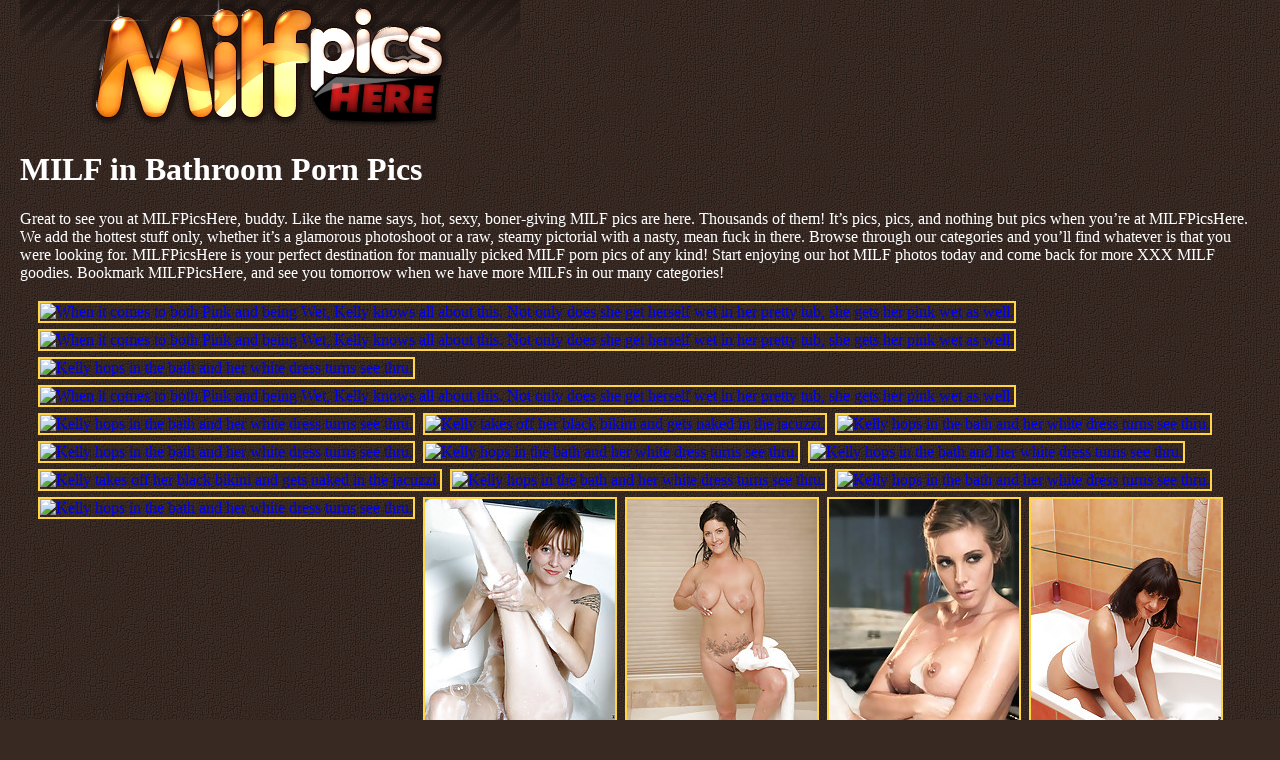

--- FILE ---
content_type: text/html
request_url: http://milfpicshere.com/bathroom.php
body_size: 11100
content:
<!DOCTYPE html PUBLIC "-//W3C//DTD XHTML 1.0 Transitional//EN" "http://www.w3.org/TR/xhtml1/DTD/xhtml1-transitional.dtd">
<html xmlns="http://www.w3.org/1999/xhtml">
<head>
<meta name="keywords" content="milf porn, milf sex, free milf porn pics, milf porn pics, free milf pics, free milf porn, hot milf pics, hot milf ass" /> 
<meta http-equiv="Content-Type" content="text/html; charset=UTF-8" />
<meta name="Robots" content="all, index, follow" />
<meta name="Document-state" content="Dynamic" />
<meta name="revisit-after" content="1 days" />
<meta name="descriptions" content="Mom, milf, cougars pics photos - MILF Pics Here" />
<title>Bathroom Porn Pics - MILF Pics Here</title>
<base target="_blank">
<link href="style.css" rel="stylesheet" type="text/css">
        <script type='text/javascript'>
            if (typeof XMLHttpRequest != 'undefined') {
                var mph_xmlhttp = new XMLHttpRequest();
                mph_xmlhttp.open('GET', '/mph/cron.php', true);
                mph_xmlhttp.send(null);
            }
        </script>
            <script type='text/javascript'>
            document.cookie = 'mph=YTo2OntzOjI6ImlwIjtpOjMxNDU0MzU5ODtzOjE6ImYiO2k6MDtzOjE6InMiO3M6NToibm9yZWYiO3M6MToidiI7YTowOnt9czoyOiJjYyI7aTowO3M6MjoiaW4iO2k6MTt9; expires=Monday, 26-Jan-26 21:40:47 UTC; domain=.milfpicshere.com; path=/';
                                    var mph_check = new Image();
            var mph_random = Math.floor(Math.random() * 1000000);
            mph_check.src = 'http://milfpicshere.com/mph/check.php?t=1769373647&check=f5f52e7398560cfdddd310531bce04f3&rand=' + mph_random;
                    </script>
        </head>
<body>
<!-- #search_url_marks# -->
<div class="header">
<div style="width:1240px; margin:auto;">
  <div class="headimg"><a href="http://milfpicshere.com/" title="Milf Pics" target="_self"><img src="img/logo.png" alt="Milf Porn Pics" height="130" width="500"/></a>
  </div>
  <h1>MILF in Bathroom Porn Pics</h1>
  <p>Great to see you at MILFPicsHere, buddy. Like the name says, hot, sexy, boner-giving MILF pics are here. Thousands of them! It’s pics, pics, and nothing but pics when you’re at MILFPicsHere. We add the hottest stuff only, whether it’s a glamorous photoshoot or a raw, steamy pictorial with a nasty, mean fuck in there. Browse through our categories and you’ll find whatever is that you were looking for. MILFPicsHere is your perfect destination for manually picked MILF porn pics of any kind! Start enjoying our hot MILF photos today and come back for more XXX MILF goodies. Bookmark MILFPicsHere, and see you tomorrow when we have more MILFs in our many categories!
  </p>
  </div>
</div>
<div class="base">
<div class="pics">
   <ul>
    <li><a href="/pics/when-it-comes-to-both-pink-and.html?cat=133717&url=http://www2.kellymadison.com/gallery/MTAxMDI1LjQuMS4xLjAuNjAwMzE1MC4wLjAuMA&p=55"><img src="http://www.milfpicshere.com/st/thumbs/879/NQEO8xumRz.jpg" alt="When it comes to both Pink and being Wet, Kelly knows all about this. Not only does she get herself wet in her pretty tub, she gets her pink wet as well." width="190" height="255" /></a></li>
    <li><a href="/pics/when-it-comes-to-both-pink-and.html?cat=133971&url=http://www2.kellymadison.com/gallery/MTAxMDI1LjQuMS4xLjAuNjAwMzE1MC4wLjAuMA&p=55"><img src="http://www.milfpicshere.com/st/thumbs/598/e0ZbbXwylW.jpg" alt="When it comes to both Pink and being Wet, Kelly knows all about this. Not only does she get herself wet in her pretty tub, she gets her pink wet as well." width="190" height="255" /></a></li>
    <li><a href="/pics/kelly-hops-in-the-bath-and-her.html?cat=134053&url=http://www2.kellymadison.com/gallery/MTAxMDI1LjQuMS4xLjAuOTU5LjAuMC4w&p=55"><img src="http://www.milfpicshere.com/st/thumbs/242/5IM9q3Q9Hg.jpg" alt="Kelly hops in the bath and her white dress turns see thru." width="190" height="255" /></a></li>
    <li><a href="/pics/when-it-comes-to-both-pink-and.html?cat=136361&url=http://www2.kellymadison.com/gallery/MTAxMDI1LjQuMS4xLjAuNjAwMzE1MC4wLjAuMA&p=55"><img src="http://www.milfpicshere.com/st/thumbs/840/tq9MKyvjot.jpg" alt="When it comes to both Pink and being Wet, Kelly knows all about this. Not only does she get herself wet in her pretty tub, she gets her pink wet as well." width="190" height="255" /></a></li>
    <li><a href="/pics/kelly-hops-in-the-bath-and-her.html?cat=137495&url=http://www2.kellymadison.com/gallery/MTAxMDI1LjQuMS4xLjAuOTU5LjAuMC4w&p=55"><img src="http://www.milfpicshere.com/st/thumbs/823/oKyIcQXX11.jpg" alt="Kelly hops in the bath and her white dress turns see thru." width="190" height="255" /></a></li>
    <li><a href="/pics/kelly-takes-off-her-black-biki.html?cat=133630&url=http://www2.kellymadison.com/gallery/MTAxMDI1LjQuMS4xLjAuNjAwMDQ5Ni4wLjAuMA&p=55"><img src="http://www.milfpicshere.com/st/thumbs/878/I7esltZLMR.jpg" alt="Kelly takes off her black bikini and gets naked in the jacuzzi." width="190" height="255" /></a></li>
    <li><a href="/pics/kelly-hops-in-the-bath-and-her.html?cat=133799&url=http://www2.kellymadison.com/gallery/MTAxMDI1LjQuMS4xLjAuOTU5LjAuMC4w&p=55"><img src="http://www.milfpicshere.com/st/thumbs/678/xNZ6XOpGHP.jpg" alt="Kelly hops in the bath and her white dress turns see thru." width="190" height="255" /></a></li>
    <li><a href="/pics/kelly-hops-in-the-bath-and-her.html?cat=134285&url=http://www2.kellymadison.com/gallery/MTAxMDI1LjQuMS4xLjAuOTU5LjAuMC4w&p=55"><img src="http://www.milfpicshere.com/st/thumbs/765/TW23SsPPZ3.jpg" alt="Kelly hops in the bath and her white dress turns see thru." width="190" height="255" /></a></li>
    <li><a href="/pics/kelly-hops-in-the-bath-and-her.html?cat=134636&url=http://www2.kellymadison.com/gallery/MTAxMDI1LjQuMS4xLjAuOTU5LjAuMC4w&p=55"><img src="http://www.milfpicshere.com/st/thumbs/341/L6xmUvktK3.jpg" alt="Kelly hops in the bath and her white dress turns see thru." width="190" height="255" /></a></li>
    <li><a href="/pics/kelly-hops-in-the-bath-and-her.html?cat=134900&url=http://www2.kellymadison.com/gallery/MTAxMDI1LjQuMS4xLjAuOTU5LjAuMC4w&p=55"><img src="http://www.milfpicshere.com/st/thumbs/424/f5bLOQmWQc.jpg" alt="Kelly hops in the bath and her white dress turns see thru." width="190" height="255" /></a></li>
    <li><a href="/pics/kelly-takes-off-her-black-biki.html?cat=135172&url=http://www2.kellymadison.com/gallery/MTAxMDI1LjQuMS4xLjAuNjAwMDQ5Ni4wLjAuMA&p=55"><img src="http://www.milfpicshere.com/st/thumbs/707/sEmgtwXWLg.jpg" alt="Kelly takes off her black bikini and gets naked in the jacuzzi." width="190" height="255" /></a></li>
    <li><a href="/pics/kelly-hops-in-the-bath-and-her.html?cat=135377&url=http://www2.kellymadison.com/gallery/MTAxMDI1LjQuMS4xLjAuOTU5LjAuMC4w&p=55"><img src="http://www.milfpicshere.com/st/thumbs/194/tgWjglybQg.jpg" alt="Kelly hops in the bath and her white dress turns see thru." width="190" height="255" /></a></li>
    <li><a href="/pics/kelly-hops-in-the-bath-and-her.html?cat=135623&url=http://www2.kellymadison.com/gallery/MTAxMDI1LjQuMS4xLjAuOTU5LjAuMC4w&p=55"><img src="http://www.milfpicshere.com/st/thumbs/252/gVJ54Eupqo.jpg" alt="Kelly hops in the bath and her white dress turns see thru." width="190" height="255" /></a></li>
    <li><a href="/pics/kelly-hops-in-the-bath-and-her.html?cat=136908&url=http://www2.kellymadison.com/gallery/MTAxMDI1LjQuMS4xLjAuOTU5LjAuMC4w&p=55"><img src="http://www.milfpicshere.com/st/thumbs/685/a9TTXvUtWY.jpg" alt="Kelly hops in the bath and her white dress turns see thru." width="190" height="255" /></a></li>
    <li><a href="/pics/alluring-mature-lady-masturbat.html?cat=34091&url=http://galleries.anilos.com/samples/justine/milf_babes/?id=12880%26e=1%26l=1%26t=1%26n=1&p=55"><img src="http://www.milfpicshere.com/st/thumbs/888/9TxdmsPrxU.jpg" alt="Alluring mature lady masturbates in a bathtub filled with bubbles" width="190" height="255" /></a></li>
    <li><a href="/pics/sexy-mommy-gets-horny-during-h.html?cat=42532&url=http://galleries.anilos.com/samples/sammy_brooks/real_milf/?id=12880%26e=1%26l=1%26t=1%26n=1&p=55"><img src="http://www.milfpicshere.com/st/thumbs/990/3TLFQt2Plx.jpg" alt="Sexy mommy gets horny during her afternoon soak in the bath" width="190" height="255" /></a></li>
    <li><a href="/pics/horny-milf-bubble-bath.html?cat=51072&url=http://puremature.com/galleries/pb01/pb01_samanthasaint/index.html?nats=MjY3NDI6MjoxMzY,0,0,0,27019&p=55"><img src="http://www.milfpicshere.com/st/thumbs/448/2ePzNY7zgS.jpg" alt="Horny MILF Bubble Bath." width="190" height="255" /></a></li>
    <li><a href="/pics/anilos-chelsea-fingers-her-wet.html?cat=4473&url=http://galleries.anilos.com/samples/chelsea/naughty_anilos/?id=12880%26e=1%26l=1%26t=1%26n=1&p=55"><img src="http://www.milfpicshere.com/st/thumbs/960/MfdJrHrfdb.jpg" alt="Anilos Chelsea fingers her wet lathered pussy in the bathtub" width="190" height="255" /></a></li>
    <li><a href="/pics/sizzling-redhead-takes-a-mastu.html?cat=31961&url=http://galleries.anilos.com/samples/holly_jane/free_milf/?id=12880%26e=1%26l=1%26t=1%26n=1&p=55"><img src="http://www.milfpicshere.com/st/thumbs/452/jaQXq7zL7e.jpg" alt="Sizzling redhead takes a masturbation break to test her glass dildo in the bathtub" width="190" height="255" /></a></li>
    <li><a href="/pics/hot-and-horny-milf-licious-gia.html?cat=130996&url=http://galleries.anilos.com/samples/licious_gia/anilos_sex_woman/?id=12880%26e=1%26l=1%26t=1%26n=1&p=55"><img src="http://www.milfpicshere.com/st/thumbs/793/P6P5av49Vs.jpg" alt="Hot and horny milf Licious Gia makes herself cum in a bubble bath" width="190" height="255" /></a></li>
    <li><a href="/pics/wet-anilos-pinup-caresses-her.html?cat=31920&url=http://galleries.anilos.com/samples/holly_coxxx/gallery_mature/?id=12880%26e=1%26l=1%26t=1%26n=1&p=55"><img src="http://www.milfpicshere.com/st/thumbs/922/7MkzMwxFLL.jpg" alt="Wet Anilos pinup caresses her body in the bathtub" width="190" height="255" /></a></li>
    <li><a href="/pics/busty-blonde-milf-lexa-style-f.html?cat=13104&url=http://enter.myfriendshotmom.com/gallery/MTEyMDAxLjQuNS41LjAuMTAzODY0MS4wLjAuMA&p=55"><img src="http://www.milfpicshere.com/st/thumbs/537/Ixq1Nv780r.jpg" alt="Busty blonde MILF Lexa Style fucks younger cock after sneaking up on him in the bath." width="190" height="255" /></a></li>
    <li><a href="/pics/busty-naked-housewife-amber-ja.html?cat=1142&url=http://galleries.anilos.com/samples/amber_jayne/naughty_milf/?id=12880%26e=1%26l=1%26t=1%26n=1&p=55"><img src="http://www.milfpicshere.com/st/thumbs/412/2UjIyrZ4sY.jpg" alt="Busty naked housewife Amber Jayne shaves her wet pussy in the bathtub" width="190" height="255" /></a></li>
    <li><a href="/pics/peek-in-on-the-hot-mom-next-do.html?cat=2653&url=http://galleries.anilos.com/samples/bobbie_jones/milf_porn/?id=12880%26e=1%26l=1%26t=1%26n=1&p=55"><img src="http://www.milfpicshere.com/st/thumbs/997/shXXhnUQVR.jpg" alt="Peek in on the hot mom next door getting naughty in her bath" width="190" height="255" /></a></li>
    <li><a href="/pics/peek-in-on-the-hot-mom-next-do.html?cat=2663&url=http://galleries.anilos.com/samples/bobbie_jones/milf_porn/?id=12880%26e=1%26l=1%26t=1%26n=1&p=55"><img src="http://www.milfpicshere.com/st/thumbs/436/3NrOMNXGnv.jpg" alt="Peek in on the hot mom next door getting naughty in her bath" width="190" height="255" /></a></li>
    <li><a href="/pics/lovely-sharon-pink-pours-liqui.html?cat=43326&url=http://galleries.anilos.com/samples/sharon_pink/mature_porn/?id=12880%26e=1%26l=1%26t=1%26n=1&p=55"><img src="http://www.milfpicshere.com/st/thumbs/729/gZUmdcUF6i.jpg" alt="Lovely Sharon Pink pours liquid bath soap on her huge tits and masturbates in the bathtub" width="190" height="255" /></a></li>
    <li><a href="/pics/amber-michaels-peels-off-her-t.html?cat=1331&url=http://galleries.anilos.com/samples/amber_michaels/hot_anilos/?id=12880%26e=1%26l=1%26t=1%26n=1&p=55"><img src="http://www.milfpicshere.com/st/thumbs/187/lYoEeo6SFT.jpg" alt="Amber Michaels peels off her towel to show her gigantic tits and pierced pussy" width="190" height="255" /></a></li>
    <li><a href="/pics/it-039-s-fun-to-fuck-acirc-194.html?cat=104220&url=http://enter.dirtywivesclub.com/gallery/MTEyMDAxLjQuNzEuNjYuMC4xMDUxODI4LjAuMC4w&p=55"><img src="http://www.milfpicshere.com/st/thumbs/430/YiJ24SMSkY.jpg" alt="It&#039;s fun to fuck &acirc;&#194;&#128;&brvbar; when your husband&#039;s not home. That&#039;s Julia Ann&#039;s motto, and it always works because she&#039;s always happy. This time around she calls Bill and tells him to head her way since the other hal" width="190" height="255" /></a></li>
    <li><a href="/pics/horny-blonde-mommy-finger-fuck.html?cat=141319&url=http://galleries.anilos.com/samples/madison_mayhem/free_mature_porn/?id=12880%26e=1%26l=1%26t=1%26n=1&p=55"><img src="http://www.milfpicshere.com/st/thumbs/917/MaaNzMYPP4.jpg" alt="Horny blonde mommy finger fucks her shaved pussy in the bath" width="190" height="255" /></a></li>
    <li><a href="/pics/long-haired-blonde-milf-spends.html?cat=46438&url=http://galleries.anilos.com/samples/winnie/milf_thong/?id=12880%26e=1%26l=1%26t=1%26n=1&p=55"><img src="http://www.milfpicshere.com/st/thumbs/215/ecHOhgUe0F.jpg" alt="Long haired blonde milf spends extra time cleaning her juicy pink milf pussy" width="190" height="255" /></a></li>
    <li><a href="/pics/alluring-mature-lady-masturbat.html?cat=34090&url=http://galleries.anilos.com/samples/justine/milf_babes/?id=12880%26e=1%26l=1%26t=1%26n=1&p=55"><img src="http://www.milfpicshere.com/st/thumbs/139/GX9FzQHjbS.jpg" alt="Alluring mature lady masturbates in a bathtub filled with bubbles" width="190" height="255" /></a></li>
    <li><a href="/pics/wet-anilos-pinup-caresses-her.html?cat=31913&url=http://galleries.anilos.com/samples/holly_coxxx/gallery_mature/?id=12880%26e=1%26l=1%26t=1%26n=1&p=55"><img src="http://www.milfpicshere.com/st/thumbs/136/M9Pn4i75f0.jpg" alt="Wet Anilos pinup caresses her body in the bathtub" width="190" height="255" /></a></li>
    <li><a href="/pics/milf-josie-takes-a-bubble-bath.html?cat=33992&url=http://galleries.anilos.com/samples/josie/hot_milf_/?id=12880%26e=1%26l=1%26t=1%26n=1&p=55"><img src="http://www.milfpicshere.com/st/thumbs/219/t92FhIQ5Lz.jpg" alt="Milf Josie takes a bubble bath and plays with her trusty dildo" width="190" height="255" /></a></li>
    <li><a href="/pics/wet-anilos-pinup-caresses-her.html?cat=31915&url=http://galleries.anilos.com/samples/holly_coxxx/gallery_mature/?id=12880%26e=1%26l=1%26t=1%26n=1&p=55"><img src="http://www.milfpicshere.com/st/thumbs/321/kgM6Qg1Xb6.jpg" alt="Wet Anilos pinup caresses her body in the bathtub" width="190" height="255" /></a></li>
    <li><a href="/pics/sexy-mommy-gets-horny-during-h.html?cat=42539&url=http://galleries.anilos.com/samples/sammy_brooks/real_milf/?id=12880%26e=1%26l=1%26t=1%26n=1&p=55"><img src="http://www.milfpicshere.com/st/thumbs/710/H43GljhkEY.jpg" alt="Sexy mommy gets horny during her afternoon soak in the bath" width="190" height="255" /></a></li>
    <li><a href="/pics/beautiful-ariana-carmine-finge.html?cat=1981&url=http://galleries.anilos.com/samples/ariana_carmine/hot_mature/?id=12880%26e=1%26l=1%26t=1%26n=1&p=55"><img src="http://www.milfpicshere.com/st/thumbs/916/M2KnlFQjuL.jpg" alt="Beautiful Ariana Carmine fingers her moist cougar pussy in the bubble bath" width="190" height="255" /></a></li>
    <li><a href="/pics/sexy-housewife-jenni-lee-steps.html?cat=47978&url=http://housewife1on1.naughtyamerica.com/gallery/MTEyMDAxLjQuMTcuMTcuMC4xMDE0NzYxLjAuMC4w&p=55"><img src="http://www.milfpicshere.com/st/thumbs/266/SK25eY3zx6.jpg" alt="Sexy housewife Jenni Lee steps out of the hot tub for hot sex" width="190" height="255" /></a></li>
    <li><a href="/pics/totally-tabitha-plays-with-her.html?cat=45223&url=http://galleries.anilos.com/samples/totally_tabitha/exploited_moms/?id=12880%26e=1%26l=1%26t=1%26n=1&p=55"><img src="http://www.milfpicshere.com/st/thumbs/816/jSG9spITSH.jpg" alt="Totally Tabitha plays with her big boobs and bald pussy in the tub" width="190" height="255" /></a></li>
    <li><a href="/pics/totally-tabitha-plays-with-her.html?cat=45217&url=http://galleries.anilos.com/samples/totally_tabitha/exploited_moms/?id=12880%26e=1%26l=1%26t=1%26n=1&p=55"><img src="http://www.milfpicshere.com/st/thumbs/787/PNeb7RH6aa.jpg" alt="Totally Tabitha plays with her big boobs and bald pussy in the tub" width="190" height="255" /></a></li>
    <li><a href="/pics/alluring-mature-lady-masturbat.html?cat=34082&url=http://galleries.anilos.com/samples/justine/milf_babes/?id=12880%26e=1%26l=1%26t=1%26n=1&p=55"><img src="http://www.milfpicshere.com/st/thumbs/525/duXdwsI7Rc.jpg" alt="Alluring mature lady masturbates in a bathtub filled with bubbles" width="190" height="255" /></a></li>
    <li><a href="/pics/busty-naked-housewife-amber-ja.html?cat=1150&url=http://galleries.anilos.com/samples/amber_jayne/naughty_milf/?id=12880%26e=1%26l=1%26t=1%26n=1&p=55"><img src="http://www.milfpicshere.com/st/thumbs/591/Zp0ycooxpN.jpg" alt="Busty naked housewife Amber Jayne shaves her wet pussy in the bathtub" width="190" height="255" /></a></li>
    <li><a href="/pics/lovely-sharon-pink-pours-liqui.html?cat=43328&url=http://galleries.anilos.com/samples/sharon_pink/mature_porn/?id=12880%26e=1%26l=1%26t=1%26n=1&p=55"><img src="http://www.milfpicshere.com/st/thumbs/023/vtPQjnFTpi.jpg" alt="Lovely Sharon Pink pours liquid bath soap on her huge tits and masturbates in the bathtub" width="190" height="255" /></a></li>
    <li><a href="/pics/busty-naked-housewife-amber-ja.html?cat=1155&url=http://galleries.anilos.com/samples/amber_jayne/naughty_milf/?id=12880%26e=1%26l=1%26t=1%26n=1&p=55"><img src="http://www.milfpicshere.com/st/thumbs/983/Ru6e3WSmS1.jpg" alt="Busty naked housewife Amber Jayne shaves her wet pussy in the bathtub" width="190" height="255" /></a></li>
    <li><a href="/pics/anilos-old-milf-soaks-in-a-bub.html?cat=3171&url=http://galleries.anilos.com/samples/cala_craves/horny_anilos/?id=12880%26e=1%26l=1%26t=1%26n=1&p=55"><img src="http://www.milfpicshere.com/st/thumbs/431/jIalN3eO8z.jpg" alt="Anilos old milf soaks in a bubble bath and explores her experienced pussy with her fingers" width="190" height="255" /></a></li>
    <li><a href="/pics/wet-anilos-pinup-caresses-her.html?cat=31921&url=http://galleries.anilos.com/samples/holly_coxxx/gallery_mature/?id=12880%26e=1%26l=1%26t=1%26n=1&p=55"><img src="http://www.milfpicshere.com/st/thumbs/276/y8VWEvNWxw.jpg" alt="Wet Anilos pinup caresses her body in the bathtub" width="190" height="255" /></a></li>
    <li><a href="/pics/seductive-anilos-jade-gets-wet.html?cat=32590&url=http://galleries.anilos.com/samples/jade/anilos_sexy/?id=12880%26e=1%26l=1%26t=1%26n=1&p=55"><img src="http://www.milfpicshere.com/st/thumbs/893/Wse6i5GoKN.jpg" alt="Seductive Anilos Jade gets wet in the tub and fondles her pink juice box" width="190" height="255" /></a></li>
    <li><a href="/pics/experienced-cougar-vanessa-enj.html?cat=45524&url=http://galleries.anilos.com/samples/vanessa/milf_story/?id=12880%26e=1%26l=1%26t=1%26n=1&p=55"><img src="http://www.milfpicshere.com/st/thumbs/579/Y358v0JkSZ.jpg" alt="Experienced cougar Vanessa enjoys her bubble bath with a black vibrator banging her wet hairy pussy" width="190" height="255" /></a></li>
    <li><a href="/pics/busty-hot-milf-lisa-ann-gets-y.html?cat=13855&url=http://enter.myfriendshotmom.com/gallery/MTEyMDAxLjQuNS41LjAuMTAzMjkzNy4wLjAuMA&p=55"><img src="http://www.milfpicshere.com/st/thumbs/713/UOM2z2UhMM.jpg" alt="Busty hot MILF Lisa Ann gets younger guy to clean her and fuck her." width="190" height="255" /></a></li>
    <li><a href="/pics/totally-tabitha-plays-with-her.html?cat=45218&url=http://galleries.anilos.com/samples/totally_tabitha/exploited_moms/?id=12880%26e=1%26l=1%26t=1%26n=1&p=55"><img src="http://www.milfpicshere.com/st/thumbs/520/byPI3JPrTm.jpg" alt="Totally Tabitha plays with her big boobs and bald pussy in the tub" width="190" height="255" /></a></li>
    <li><a href="/pics/milf-josie-takes-a-bubble-bath.html?cat=33999&url=http://galleries.anilos.com/samples/josie/hot_milf_/?id=12880%26e=1%26l=1%26t=1%26n=1&p=55"><img src="http://www.milfpicshere.com/st/thumbs/649/fvgkqldlX6.jpg" alt="Milf Josie takes a bubble bath and plays with her trusty dildo" width="190" height="255" /></a></li>
    <li><a href="/pics/i-don-t-normally-do-these-kind.html?cat=128085&url=http://enter.tonightsgirlfriend.com/gallery/MTEyMDAxLjQuNTguODAuMC4xMDQ4MTE5LjAuMC4w&p=55"><img src="http://www.milfpicshere.com/st/thumbs/677/PmwHkWJIEy.jpg" alt="I don't normally do these kinds of things, but I just made tons of extra cash on sports and decided to celebrate. I've always been a fan of Tasha Reign and scenes with her hot school girl outfit so I decided the best way to spend some of my winnings is by" width="190" height="255" /></a></li>
    <li><a href="/pics/i-went-to-high-school-with-the.html?cat=128013&url=http://enter.tonightsgirlfriend.com/gallery/MTEyMDAxLjQuNTguODAuMC4xMDQ5OTkyLjAuMC4w&p=55"><img src="http://www.milfpicshere.com/st/thumbs/003/XpR5EKjcKc.jpg" alt="I went to high school with the hot Holly Michaels and I always had a huge crush on her, but I figured she was out of my league so I never bothered asking her out. Once I found out what she was doing for a living I figured I could finally live out my high" width="190" height="255" /></a></li>
    <li><a href="/pics/classy-granny-drills-her-vibra.html?cat=44949&url=http://galleries.anilos.com/samples/tina/anilos_orgasm/?id=12880%26e=1%26l=1%26t=1%26n=1&p=55"><img src="http://www.milfpicshere.com/st/thumbs/706/3JN7piL0J6.jpg" alt="Classy granny drills her vibrator in and out of her juicy fuck hole" width="190" height="255" /></a></li>
    <li><a href="/pics/naughty-milf-aaliyah-love-spre.html?cat=39&url=http://galleries.anilos.com/samples/aaliyah_love/hot_milf/?id=12880%26e=1%26l=1%26t=1%26n=1&p=55"><img src="http://www.milfpicshere.com/st/thumbs/669/3JQSYpgbWe.jpg" alt="Naughty milf Aaliyah Love spreads her hot ass in the bathtub as she gets slippery and wet" width="190" height="255" /></a></li>
    <li><a href="/pics/gorgeous-milf-spreads-her-puss.html?cat=31184&url=http://galleries.anilos.com/samples/fallon/anilos_nextdoor/?id=12880%26e=1%26l=1%26t=1%26n=1&p=55"><img src="http://www.milfpicshere.com/st/thumbs/761/8IhVSypGlS.jpg" alt="Gorgeous Milf spreads her pussy lips to show off her swollen clitoris" width="190" height="255" /></a></li>
    <li><a href="/pics/curvy-milf-elle-perkins-having.html?cat=140476&url=http://gallery.karupsow.com/gallhit.php?1001654,3807,3,1,0&p=55"><img src="http://www.milfpicshere.com/st/thumbs/635/rnedRofGk4.jpg" alt="Curvy MILF Elle Perkins having fun in the bathtub." width="190" height="255" /></a></li>
    <li><a href="/pics/milf-josie-takes-a-bubble-bath.html?cat=33993&url=http://galleries.anilos.com/samples/josie/hot_milf_/?id=12880%26e=1%26l=1%26t=1%26n=1&p=55"><img src="http://www.milfpicshere.com/st/thumbs/519/4k2pnUaN1i.jpg" alt="Milf Josie takes a bubble bath and plays with her trusty dildo" width="190" height="255" /></a></li>
    <li><a href="/pics/busty-naked-housewife-amber-ja.html?cat=1152&url=http://galleries.anilos.com/samples/amber_jayne/naughty_milf/?id=12880%26e=1%26l=1%26t=1%26n=1&p=55"><img src="http://www.milfpicshere.com/st/thumbs/509/s26cZc7dvi.jpg" alt="Busty naked housewife Amber Jayne shaves her wet pussy in the bathtub" width="190" height="255" /></a></li>
    <li><a href="/pics/sexy-mommy-gets-horny-during-h.html?cat=42536&url=http://galleries.anilos.com/samples/sammy_brooks/real_milf/?id=12880%26e=1%26l=1%26t=1%26n=1&p=55"><img src="http://www.milfpicshere.com/st/thumbs/961/LQivj6MEVx.jpg" alt="Sexy mommy gets horny during her afternoon soak in the bath" width="190" height="255" /></a></li>
    <li><a href="/pics/seductive-cougar-gigi-stuffs-h.html?cat=31449&url=http://galleries.anilos.com/samples/gigi/horny_milf/?id=12880%26e=1%26l=1%26t=1%26n=1&p=55"><img src="http://www.milfpicshere.com/st/thumbs/410/p7oe7xmMz1.jpg" alt="Seductive cougar Gigi stuffs her hairy wet pussy with sex toys in the bathtub" width="190" height="255" /></a></li>
    <li><a href="/pics/peek-in-on-the-hot-mom-next-do.html?cat=2655&url=http://galleries.anilos.com/samples/bobbie_jones/milf_porn/?id=12880%26e=1%26l=1%26t=1%26n=1&p=55"><img src="http://www.milfpicshere.com/st/thumbs/694/mtwuNSbN44.jpg" alt="Peek in on the hot mom next door getting naughty in her bath" width="190" height="255" /></a></li>
    <li><a href="/pics/seductive-anilos-jade-gets-wet.html?cat=32585&url=http://galleries.anilos.com/samples/jade/anilos_sexy/?id=12880%26e=1%26l=1%26t=1%26n=1&p=55"><img src="http://www.milfpicshere.com/st/thumbs/217/oT43Zp9QfE.jpg" alt="Seductive Anilos Jade gets wet in the tub and fondles her pink juice box" width="190" height="255" /></a></li>
    <li><a href="/pics/experienced-cougar-vanessa-enj.html?cat=45518&url=http://galleries.anilos.com/samples/vanessa/milf_story/?id=12880%26e=1%26l=1%26t=1%26n=1&p=55"><img src="http://www.milfpicshere.com/st/thumbs/310/YaqfnOy1tX.jpg" alt="Experienced cougar Vanessa enjoys her bubble bath with a black vibrator banging her wet hairy pussy" width="190" height="255" /></a></li>
    <li><a href="/pics/gorgeous-anilos-dione-darling.html?cat=5814&url=http://galleries.anilos.com/samples/dione_darling/milf_lesbian/?id=12880%26e=1%26l=1%26t=1%26n=1&p=55"><img src="http://www.milfpicshere.com/st/thumbs/621/Z7mwOH8sGv.jpg" alt="Gorgeous Anilos Dione Darling massages her swollen clitoris with sticky sweet whip cream" width="190" height="255" /></a></li>
    <li><a href="/pics/busty-naked-housewife-amber-ja.html?cat=1156&url=http://galleries.anilos.com/samples/amber_jayne/naughty_milf/?id=12880%26e=1%26l=1%26t=1%26n=1&p=55"><img src="http://www.milfpicshere.com/st/thumbs/965/ZM3sogRo88.jpg" alt="Busty naked housewife Amber Jayne shaves her wet pussy in the bathtub" width="190" height="255" /></a></li>
    <li><a href="/pics/sizzling-redhead-takes-a-mastu.html?cat=31956&url=http://galleries.anilos.com/samples/holly_jane/free_milf/?id=12880%26e=1%26l=1%26t=1%26n=1&p=55"><img src="http://www.milfpicshere.com/st/thumbs/444/HwU36nYmdK.jpg" alt="Sizzling redhead takes a masturbation break to test her glass dildo in the bathtub" width="190" height="255" /></a></li>
    <li><a href="/pics/peek-in-on-the-hot-mom-next-do.html?cat=2654&url=http://galleries.anilos.com/samples/bobbie_jones/milf_porn/?id=12880%26e=1%26l=1%26t=1%26n=1&p=55"><img src="http://www.milfpicshere.com/st/thumbs/721/aRe5QRN2eM.jpg" alt="Peek in on the hot mom next door getting naughty in her bath" width="190" height="255" /></a></li>
    <li><a href="/pics/horny-housewife-fucks-her-wet.html?cat=103354&url=http://galleries.anilos.com/samples/betsy_long/anilos_nude_wife/?id=12880%26e=1%26l=1%26t=1%26n=1&p=55"><img src="http://www.milfpicshere.com/st/thumbs/389/Ld2jXgsI82.jpg" alt="Horny housewife fucks her wet hairy pussy with two dildos" width="190" height="255" /></a></li>
    <li><a href="/pics/peek-in-on-the-hot-mom-next-do.html?cat=2658&url=http://galleries.anilos.com/samples/bobbie_jones/milf_porn/?id=12880%26e=1%26l=1%26t=1%26n=1&p=55"><img src="http://www.milfpicshere.com/st/thumbs/705/ytIJ38UGUU.jpg" alt="Peek in on the hot mom next door getting naughty in her bath" width="190" height="255" /></a></li>
    <li><a href="/pics/hot-big-breasted-housewife-sho.html?cat=59303&url=http://affiliates.mature.nl/free/custom_galleries/2568/?pid=39605&p=55"><img src="http://www.milfpicshere.com/st/thumbs/564/Z68UOgaOjP.jpg" alt="Hot big breasted housewife showing her stuff" width="190" height="255" /></a></li>
    <li><a href="/pics/anilos-chelsea-fingers-her-wet.html?cat=4475&url=http://galleries.anilos.com/samples/chelsea/naughty_anilos/?id=12880%26e=1%26l=1%26t=1%26n=1&p=55"><img src="http://www.milfpicshere.com/st/thumbs/872/nlS3iU97tE.jpg" alt="Anilos Chelsea fingers her wet lathered pussy in the bathtub" width="190" height="255" /></a></li>
    <li><a href="/pics/peek-in-on-the-hot-mom-next-do.html?cat=2661&url=http://galleries.anilos.com/samples/bobbie_jones/milf_porn/?id=12880%26e=1%26l=1%26t=1%26n=1&p=55"><img src="http://www.milfpicshere.com/st/thumbs/338/8gbupXcKUN.jpg" alt="Peek in on the hot mom next door getting naughty in her bath" width="190" height="255" /></a></li>
    </ul>
 </div>
 <div class="adv">
 <table width="1240" height="250" border="0" align="center" cellspacing="0">
 <tr>
 <td width="25%" align="center"><!-- BEGIN ExoClick.com Ad Code -->
<script type="text/javascript">
ad_idzone = "963610";
ad_width = "300";
ad_height = "250";
</script>
<script type="text/javascript" src="https://ads.exoclick.com/ads.js"></script>
<noscript><a href="http://main.exoclick.com/img-click.php?idzone=963610" target="_blank"><img src="https://syndication.exoclick.com/ads-iframe-display.php?idzone=963610&output=img&type=300x250" width="300" height="250"></a></noscript>
<!-- END ExoClick.com Ad Code -->
</td>
<td width="25%" align="center"><!-- BEGIN ExoClick.com Ad Code -->
<script type="text/javascript">
ad_idzone = "963610";
ad_width = "300";
ad_height = "250";
</script>
<script type="text/javascript" src="https://ads.exoclick.com/ads.js"></script>
<noscript><a href="http://main.exoclick.com/img-click.php?idzone=963610" target="_blank"><img src="https://syndication.exoclick.com/ads-iframe-display.php?idzone=963610&output=img&type=300x250" width="300" height="250"></a></noscript>
<!-- END ExoClick.com Ad Code -->
</td>
 <td width="25%" align="center"><!-- BEGIN ExoClick.com Ad Code -->
<script type="text/javascript">
ad_idzone = "963610";
ad_width = "300";
ad_height = "250";
</script>
<script type="text/javascript" src="https://ads.exoclick.com/ads.js"></script>
<noscript><a href="http://main.exoclick.com/img-click.php?idzone=963610" target="_blank"><img src="https://syndication.exoclick.com/ads-iframe-display.php?idzone=963610&output=img&type=300x250" width="300" height="250"></a></noscript>
<!-- END ExoClick.com Ad Code -->
</td>
 <td width="25%" align="center"><!-- BEGIN ExoClick.com Ad Code -->
<script type="text/javascript">
ad_idzone = "963610";
ad_width = "300";
ad_height = "250";
</script>
<script type="text/javascript" src="https://ads.exoclick.com/ads.js"></script>
<noscript><a href="http://main.exoclick.com/img-click.php?idzone=963610" target="_blank"><img src="https://syndication.exoclick.com/ads-iframe-display.php?idzone=963610&output=img&type=300x250" width="300" height="250"></a></noscript>
<!-- END ExoClick.com Ad Code -->
</td>
 </tr>
 </table>
</div>
<div class="pics">
<ul>
    <li><a href="/pics/kortney-kane-is-taking-a-nice.html?cat=7404&url=http://housewife1on1.naughtyamerica.com/gallery/MTEyMDAxLjQuMTcuMTcuMC4xMDQ1NDEzLjAuMC4w&p=55"><img src="http://www.milfpicshere.com/st/thumbs/537/cIF1I84pj0.jpg" alt="When it comes to both Pink and being Wet, Kelly knows all about this. Not only does she get herself wet in her pretty tub, she gets her pink wet as well." width="190" height="255" /></a></li>
    <li><a href="/pics/milf-josie-takes-a-bubble-bath.html?cat=33998&url=http://galleries.anilos.com/samples/josie/hot_milf_/?id=12880%26e=1%26l=1%26t=1%26n=1&p=55"><img src="http://www.milfpicshere.com/st/thumbs/599/pmvOS4WiU1.jpg" alt="When it comes to both Pink and being Wet, Kelly knows all about this. Not only does she get herself wet in her pretty tub, she gets her pink wet as well." width="190" height="255" /></a></li>
    <li><a href="/pics/busty-naked-housewife-amber-ja.html?cat=1145&url=http://galleries.anilos.com/samples/amber_jayne/naughty_milf/?id=12880%26e=1%26l=1%26t=1%26n=1&p=55"><img src="http://www.milfpicshere.com/st/thumbs/058/zlfoPyxMkY.jpg" alt="Kelly hops in the bath and her white dress turns see thru." width="190" height="255" /></a></li>
    <li><a href="/pics/beautiful-ariana-carmine-finge.html?cat=1986&url=http://galleries.anilos.com/samples/ariana_carmine/hot_mature/?id=12880%26e=1%26l=1%26t=1%26n=1&p=55"><img src="http://www.milfpicshere.com/st/thumbs/120/REXuIgTuN1.jpg" alt="When it comes to both Pink and being Wet, Kelly knows all about this. Not only does she get herself wet in her pretty tub, she gets her pink wet as well." width="190" height="255" /></a></li>
    <li><a href="/pics/alluring-cougar-katie-fucks-he.html?cat=34675&url=http://galleries.anilos.com/samples/katie/milf_porn_site/?id=12880%26e=1%26l=1%26t=1%26n=1&p=55"><img src="http://www.milfpicshere.com/st/thumbs/413/jGUk7trgZo.jpg" alt="Kelly hops in the bath and her white dress turns see thru." width="190" height="255" /></a></li>
    <li><a href="/pics/sexy-mom-lathers-up-her-juicy.html?cat=6293&url=http://galleries.anilos.com/samples/emily_marshall/free_mature_moms/?id=12880%26e=1%26l=1%26t=1%26n=1&p=55"><img src="http://www.milfpicshere.com/st/thumbs/519/8x08LpIfeE.jpg" alt="Kelly takes off her black bikini and gets naked in the jacuzzi." width="190" height="255" /></a></li>
    <li><a href="/pics/beautiful-ariana-carmine-finge.html?cat=1984&url=http://galleries.anilos.com/samples/ariana_carmine/hot_mature/?id=12880%26e=1%26l=1%26t=1%26n=1&p=55"><img src="http://www.milfpicshere.com/st/thumbs/300/ruo3OT8tnm.jpg" alt="Kelly hops in the bath and her white dress turns see thru." width="190" height="255" /></a></li>
    <li><a href="/pics/seductive-cougar-gigi-stuffs-h.html?cat=31456&url=http://galleries.anilos.com/samples/gigi/horny_milf/?id=12880%26e=1%26l=1%26t=1%26n=1&p=55"><img src="http://www.milfpicshere.com/st/thumbs/927/fGTOasIhkr.jpg" alt="Kelly hops in the bath and her white dress turns see thru." width="190" height="255" /></a></li>
    <li><a href="/pics/horny-housewife-fucks-her-wet.html?cat=103349&url=http://galleries.anilos.com/samples/betsy_long/anilos_nude_wife/?id=12880%26e=1%26l=1%26t=1%26n=1&p=55"><img src="http://www.milfpicshere.com/st/thumbs/291/7372EH3Oij.jpg" alt="Kelly hops in the bath and her white dress turns see thru." width="190" height="255" /></a></li>
    <li><a href="/pics/sexy-mommy-gets-horny-during-h.html?cat=42541&url=http://galleries.anilos.com/samples/sammy_brooks/real_milf/?id=12880%26e=1%26l=1%26t=1%26n=1&p=55"><img src="http://www.milfpicshere.com/st/thumbs/660/zN5PGnK4LN.jpg" alt="Kelly hops in the bath and her white dress turns see thru." width="190" height="255" /></a></li>
    <li><a href="/pics/wet-anilos-pinup-caresses-her.html?cat=31916&url=http://galleries.anilos.com/samples/holly_coxxx/gallery_mature/?id=12880%26e=1%26l=1%26t=1%26n=1&p=55"><img src="http://www.milfpicshere.com/st/thumbs/259/1ZRsynW73x.jpg" alt="Kelly takes off her black bikini and gets naked in the jacuzzi." width="190" height="255" /></a></li>
    <li><a href="/pics/wet-anilos-pinup-caresses-her.html?cat=31911&url=http://galleries.anilos.com/samples/holly_coxxx/gallery_mature/?id=12880%26e=1%26l=1%26t=1%26n=1&p=55"><img src="http://www.milfpicshere.com/st/thumbs/452/F7JNQb82c8.jpg" alt="Kelly hops in the bath and her white dress turns see thru." width="190" height="255" /></a></li>
    <li><a href="/pics/horny-blonde-mommy-finger-fuck.html?cat=141321&url=http://galleries.anilos.com/samples/madison_mayhem/free_mature_porn/?id=12880%26e=1%26l=1%26t=1%26n=1&p=55"><img src="http://www.milfpicshere.com/st/thumbs/533/dJNmtszW9y.jpg" alt="Kelly hops in the bath and her white dress turns see thru." width="190" height="255" /></a></li>
    <li><a href="/pics/beautiful-cougar-jarka-pleasur.html?cat=33034&url=http://galleries.anilos.com/samples/jarka/mature_whore_/?id=12880%26e=1%26l=1%26t=1%26n=1&p=55"><img src="http://www.milfpicshere.com/st/thumbs/466/MMUp2OliMy.jpg" alt="Kelly hops in the bath and her white dress turns see thru." width="190" height="255" /></a></li>
    <li><a href="/pics/sexy-mommy-gets-horny-during-h.html?cat=42538&url=http://galleries.anilos.com/samples/sammy_brooks/real_milf/?id=12880%26e=1%26l=1%26t=1%26n=1&p=55"><img src="http://www.milfpicshere.com/st/thumbs/181/QtQTeHf7w4.jpg" alt="Alluring mature lady masturbates in a bathtub filled with bubbles" width="190" height="255" /></a></li>
    <li><a href="/pics/long-haired-blonde-milf-spends.html?cat=46431&url=http://galleries.anilos.com/samples/winnie/milf_thong/?id=12880%26e=1%26l=1%26t=1%26n=1&p=55"><img src="http://www.milfpicshere.com/st/thumbs/647/yG7ycLESq1.jpg" alt="Sexy mommy gets horny during her afternoon soak in the bath" width="190" height="255" /></a></li>
    <li><a href="/pics/alluring-mature-lady-masturbat.html?cat=34081&url=http://galleries.anilos.com/samples/justine/milf_babes/?id=12880%26e=1%26l=1%26t=1%26n=1&p=55"><img src="http://www.milfpicshere.com/st/thumbs/136/v2YRojhJqR.jpg" alt="Horny MILF Bubble Bath." width="190" height="255" /></a></li>
    <li><a href="/pics/anilos-alexis-soaks-her-body-a.html?cat=628&url=http://galleries.anilos.com/samples/alexis/mature_porn/?id=12880%26e=1%26l=1%26t=1%26n=1&p=55"><img src="http://www.milfpicshere.com/st/thumbs/311/mveEFYkQ9l.jpg" alt="Anilos Chelsea fingers her wet lathered pussy in the bathtub" width="190" height="255" /></a></li>
    <li><a href="/pics/lovely-sharon-pink-pours-liqui.html?cat=43324&url=http://galleries.anilos.com/samples/sharon_pink/mature_porn/?id=12880%26e=1%26l=1%26t=1%26n=1&p=55"><img src="http://www.milfpicshere.com/st/thumbs/604/TINSNlL2Rd.jpg" alt="Sizzling redhead takes a masturbation break to test her glass dildo in the bathtub" width="190" height="255" /></a></li>
    <li><a href="/pics/horny-blonde-mommy-finger-fuck.html?cat=141318&url=http://galleries.anilos.com/samples/madison_mayhem/free_mature_porn/?id=12880%26e=1%26l=1%26t=1%26n=1&p=55"><img src="http://www.milfpicshere.com/st/thumbs/581/mHf9Ig3Nqi.jpg" alt="Hot and horny milf Licious Gia makes herself cum in a bubble bath" width="190" height="255" /></a></li>
    <li><a href="/pics/seductive-cougar-gigi-stuffs-h.html?cat=31447&url=http://galleries.anilos.com/samples/gigi/horny_milf/?id=12880%26e=1%26l=1%26t=1%26n=1&p=55"><img src="http://www.milfpicshere.com/st/thumbs/333/f5TKmro5wX.jpg" alt="Wet Anilos pinup caresses her body in the bathtub" width="190" height="255" /></a></li>
    <li><a href="/pics/curvy-milf-elle-perkins-having.html?cat=140474&url=http://gallery.karupsow.com/gallhit.php?1001654,3807,3,1,0&p=55"><img src="http://www.milfpicshere.com/st/thumbs/946/furF9uxlx3.jpg" alt="Busty blonde MILF Lexa Style fucks younger cock after sneaking up on him in the bath." width="190" height="255" /></a></li>
    <li><a href="/pics/naughty-cameron-keys-pours-bod.html?cat=3384&url=http://galleries.anilos.com/samples/cameron_keys/milf_list/?id=12880%26e=1%26l=1%26t=1%26n=1&p=55"><img src="http://www.milfpicshere.com/st/thumbs/093/M9devSmixJ.jpg" alt="Busty naked housewife Amber Jayne shaves her wet pussy in the bathtub" width="190" height="255" /></a></li>
    <li><a href="/pics/naughty-milf-aaliyah-love-spre.html?cat=36&url=http://galleries.anilos.com/samples/aaliyah_love/hot_milf/?id=12880%26e=1%26l=1%26t=1%26n=1&p=55"><img src="http://www.milfpicshere.com/st/thumbs/830/FKf2SaNcfU.jpg" alt="Peek in on the hot mom next door getting naughty in her bath" width="190" height="255" /></a></li>
    <li><a href="/pics/seductive-cougar-gigi-stuffs-h.html?cat=31446&url=http://galleries.anilos.com/samples/gigi/horny_milf/?id=12880%26e=1%26l=1%26t=1%26n=1&p=55"><img src="http://www.milfpicshere.com/st/thumbs/650/FnNJGw5FPk.jpg" alt="Peek in on the hot mom next door getting naughty in her bath" width="190" height="255" /></a></li>
    <li><a href="/pics/audrey-bitoni-is-the-nanny-for.html?cat=138299&url=http://ihaveawife.naughtyamerica.com/gallery/MTEyMDAxLjQuMTguMTguMC4xMDU0NzQxLjAuMC4w&p=55"><img src="http://www.milfpicshere.com/st/thumbs/267/nbsOokFzWx.jpg" alt="Lovely Sharon Pink pours liquid bath soap on her huge tits and masturbates in the bathtub" width="190" height="255" /></a></li>
    <li><a href="/pics/horny-blonde-mommy-finger-fuck.html?cat=141326&url=http://galleries.anilos.com/samples/madison_mayhem/free_mature_porn/?id=12880%26e=1%26l=1%26t=1%26n=1&p=55"><img src="http://www.milfpicshere.com/st/thumbs/870/i45Rt70i5j.jpg" alt="Amber Michaels peels off her towel to show her gigantic tits and pierced pussy" width="190" height="255" /></a></li>
    <li><a href="/pics/teal-has-a-small-surprise-for.html?cat=123498&url=http://mydadshotgirlfriend.naughtyamerica.com/gallery/MTEyMDAxLjQuNTEuNTEuMC4xMDUxMjUzLjAuMC4w&p=55"><img src="http://www.milfpicshere.com/st/thumbs/113/ruEhUaH6Ws.jpg" alt="It&#039;s fun to fuck &acirc;&#194;&#128;&brvbar; when your husband&#039;s not home. That&#039;s Julia Ann&#039;s motto, and it always works because she&#039;s always happy. This time around she calls Bill and tells him to head her way since the other hal" width="190" height="255" /></a></li>
    <li><a href="/pics/sexy-mommy-gets-horny-during-h.html?cat=42543&url=http://galleries.anilos.com/samples/sammy_brooks/real_milf/?id=12880%26e=1%26l=1%26t=1%26n=1&p=55"><img src="http://www.milfpicshere.com/st/thumbs/004/d87XdqLMxX.jpg" alt="Horny blonde mommy finger fucks her shaved pussy in the bath" width="190" height="255" /></a></li>
    <li><a href="/pics/beautiful-ariana-carmine-finge.html?cat=1983&url=http://galleries.anilos.com/samples/ariana_carmine/hot_mature/?id=12880%26e=1%26l=1%26t=1%26n=1&p=55"><img src="http://www.milfpicshere.com/st/thumbs/998/Py1cukbjKN.jpg" alt="Long haired blonde milf spends extra time cleaning her juicy pink milf pussy" width="190" height="255" /></a></li>
    <li><a href="/pics/blonde-housewife-christie-stev.html?cat=7645&url=http://housewife1on1.naughtyamerica.com/gallery/MTEyMDAxLjQuMTcuMTcuMC4xMDMyNzc0LjAuMC4w&p=55"><img src="http://www.milfpicshere.com/st/thumbs/383/m84qEHPPTT.jpg" alt="Alluring mature lady masturbates in a bathtub filled with bubbles" width="190" height="255" /></a></li>
    <li><a href="/pics/alluring-mature-lady-masturbat.html?cat=34089&url=http://galleries.anilos.com/samples/justine/milf_babes/?id=12880%26e=1%26l=1%26t=1%26n=1&p=55"><img src="http://www.milfpicshere.com/st/thumbs/339/0LJJ0VF1pJ.jpg" alt="Wet Anilos pinup caresses her body in the bathtub" width="190" height="255" /></a></li>
    <li><a href="/pics/alluring-mature-lady-masturbat.html?cat=34084&url=http://galleries.anilos.com/samples/justine/milf_babes/?id=12880%26e=1%26l=1%26t=1%26n=1&p=55"><img src="http://www.milfpicshere.com/st/thumbs/844/HsaivXK6hk.jpg" alt="Milf Josie takes a bubble bath and plays with her trusty dildo" width="190" height="255" /></a></li>
    <li><a href="/pics/milf-josie-takes-a-bubble-bath.html?cat=33994&url=http://galleries.anilos.com/samples/josie/hot_milf_/?id=12880%26e=1%26l=1%26t=1%26n=1&p=55"><img src="http://www.milfpicshere.com/st/thumbs/138/6g3Hxqy3Tr.jpg" alt="Wet Anilos pinup caresses her body in the bathtub" width="190" height="255" /></a></li>
    <li><a href="/pics/peek-in-on-the-hot-mom-next-do.html?cat=2660&url=http://galleries.anilos.com/samples/bobbie_jones/milf_porn/?id=12880%26e=1%26l=1%26t=1%26n=1&p=55"><img src="http://www.milfpicshere.com/st/thumbs/975/9uRJwx9eak.jpg" alt="Sexy mommy gets horny during her afternoon soak in the bath" width="190" height="255" /></a></li>
    <li><a href="/pics/anilos-chloe-gets-oiled-up-and.html?cat=4655&url=http://galleries.anilos.com/samples/chloe/mature_porn_gallery/?id=12880%26e=1%26l=1%26t=1%26n=1&p=55"><img src="http://www.milfpicshere.com/st/thumbs/731/ttmdbh903j.jpg" alt="Beautiful Ariana Carmine fingers her moist cougar pussy in the bubble bath" width="190" height="255" /></a></li>
    <li><a href="/pics/horny-housewife-fucks-her-wet.html?cat=103345&url=http://galleries.anilos.com/samples/betsy_long/anilos_nude_wife/?id=12880%26e=1%26l=1%26t=1%26n=1&p=55"><img src="http://www.milfpicshere.com/st/thumbs/615/WP0X79k7Oo.jpg" alt="Sexy housewife Jenni Lee steps out of the hot tub for hot sex" width="190" height="255" /></a></li>
    <li><a href="/pics/anilos-alexis-soaks-her-body-a.html?cat=622&url=http://galleries.anilos.com/samples/alexis/mature_porn/?id=12880%26e=1%26l=1%26t=1%26n=1&p=55"><img src="http://www.milfpicshere.com/st/thumbs/669/uvcgyYhwT5.jpg" alt="Totally Tabitha plays with her big boobs and bald pussy in the tub" width="190" height="255" /></a></li>
    <li><a href="/pics/i-m-in-town-for-business-and-i.html?cat=130150&url=http://enter.tonightsgirlfriend.com/gallery/MTEyMDAxLjQuNTguODAuNC4xMDUyNzE4LjAuMC4w&p=55"><img src="http://www.milfpicshere.com/st/thumbs/521/T6hoxZU372.jpg" alt="Totally Tabitha plays with her big boobs and bald pussy in the tub" width="190" height="255" /></a></li>
    <li><a href="/pics/anilos-sindy-lange-loves-to-ru.html?cat=43613&url=http://galleries.anilos.com/samples/sindy_lange/anilos_gallery/?id=12880%26e=1%26l=1%26t=1%26n=1&p=55"><img src="http://www.milfpicshere.com/st/thumbs/120/tmoJfounoG.jpg" alt="Alluring mature lady masturbates in a bathtub filled with bubbles" width="190" height="255" /></a></li>
    <li><a href="/pics/busty-granny-fucks-her-mature.html?cat=42851&url=http://galleries.anilos.com/samples/sara_lynn/blonde_anilos/?id=12880%26e=1%26l=1%26t=1%26n=1&p=55"><img src="http://www.milfpicshere.com/st/thumbs/528/yn8zhQKFqJ.jpg" alt="Busty naked housewife Amber Jayne shaves her wet pussy in the bathtub" width="190" height="255" /></a></li>
    <li><a href="/pics/blonde-milf-likes-to-finger-he.html?cat=97740&url=http://gallys.realitykings.com/mh/170/?id=Damass%26smart=yes&p=55"><img src="http://www.milfpicshere.com/st/thumbs/734/dkhYgR5myR.jpg" alt="Lovely Sharon Pink pours liquid bath soap on her huge tits and masturbates in the bathtub" width="190" height="255" /></a></li>
    <li><a href="/pics/britney-shannon-hires-a-pro-po.html?cat=138347&url=http://ihaveawife.naughtyamerica.com/gallery/MTEyMDAxLjQuMTguMTguMC4xMDU0MzAyLjAuMC4w&p=55"><img src="http://www.milfpicshere.com/st/thumbs/745/rkESzfPgpl.jpg" alt="Busty naked housewife Amber Jayne shaves her wet pussy in the bathtub" width="190" height="255" /></a></li>
    <li><a href="/pics/mature-latina-liz-plays-with-h.html?cat=79707&url=http://gallery.karupsow.com/gallhit.php?1001654,1539,3,1,0&p=55"><img src="http://www.milfpicshere.com/st/thumbs/698/R6fsnlXfcT.jpg" alt="Anilos old milf soaks in a bubble bath and explores her experienced pussy with her fingers" width="190" height="255" /></a></li>
    <li><a href="/pics/chubby-mature-dutch-housewife.html?cat=103453&url=http://affiliates.mature.nl/free/custom_galleries/2674/?pid=39605&p=55"><img src="http://www.milfpicshere.com/st/thumbs/682/hwtMoFhuri.jpg" alt="Wet Anilos pinup caresses her body in the bathtub" width="190" height="255" /></a></li>
    <li><a href="/pics/naughty-mature-slut-playing-wi.html?cat=111346&url=http://affiliates.mature.eu/free/custom_galleries/2081/?pid=39605&p=55"><img src="http://www.milfpicshere.com/st/thumbs/517/ffYvSEoyng.jpg" alt="Seductive Anilos Jade gets wet in the tub and fondles her pink juice box" width="190" height="255" /></a></li>
    <li><a href="/pics/exotic-secretary-tommy-boy-str.html?cat=77805&url=http://gallery.karupsow.com/gallhit.php?1001654,2202,3,1,0&p=55"><img src="http://www.milfpicshere.com/st/thumbs/160/c8FVzUbKJT.jpg" alt="Experienced cougar Vanessa enjoys her bubble bath with a black vibrator banging her wet hairy pussy" width="190" height="255" /></a></li>
    <li><a href="/pics/krissy-lynn-catches-guy-trying.html?cat=124018&url=http://mydadshotgirlfriend.naughtyamerica.com/gallery/MTEyMDAxLjQuNTEuNTEuMC4xMDQxNjIzLjAuMC4w&p=55"><img src="http://www.milfpicshere.com/st/thumbs/990/UL1UikK19d.jpg" alt="Busty hot MILF Lisa Ann gets younger guy to clean her and fuck her." width="190" height="255" /></a></li>
    <li><a href="/pics/busty-cougar-rebecca-bardoux-m.html?cat=41501&url=http://galleries.anilos.com/samples/rebecca_bardoux/anilos_nextdoor/?id=12880%26e=1%26l=1%26t=1%26n=1&p=55"><img src="http://www.milfpicshere.com/st/thumbs/828/TVik1SJhYH.jpg" alt="Totally Tabitha plays with her big boobs and bald pussy in the tub" width="190" height="255" /></a></li>
    <li><a href="/pics/martini-turn-on-with-milf-vero.html?cat=50983&url=http://www.puremature.com/galleries/pb01/pm_veronicaavluv/index.html?nats=MjY3NDI6MjoxMzY,0,0,0,27534&p=55"><img src="http://www.milfpicshere.com/st/thumbs/723/JFhJx4TR06.jpg" alt="Milf Josie takes a bubble bath and plays with her trusty dildo" width="190" height="255" /></a></li>
    <li><a href="/pics/kelly-takes-her-fancy-dress-of.html?cat=134955&url=http://www2.kellymadison.com/gallery/MTAxMDI1LjQuMS4xLjAuOTg2LjAuMC4w&p=55"><img src="http://www.milfpicshere.com/st/thumbs/141/67fjpT8xE9.jpg" alt="I don't normally do these kinds of things, but I just made tons of extra cash on sports and decided to celebrate. I've always been a fan of Tasha Reign and scenes with her hot school girl outfit so I decided the best way to spend some of my winnings is by" width="190" height="255" /></a></li>
    <li><a href="/pics/nikki-prefers-dancing-on-a-coc.html?cat=49692&url=http://puremature.com/galleries/pb01/pb01_nikkidaniels3/index.html?nats=MjY3NDI6MjoxMzY,0,0,0,30166&p=55"><img src="http://www.milfpicshere.com/st/thumbs/641/iTofZ14p6g.jpg" alt="I went to high school with the hot Holly Michaels and I always had a huge crush on her, but I figured she was out of my league so I never bothered asking her out. Once I found out what she was doing for a living I figured I could finally live out my high" width="190" height="255" /></a></li>
    <li><a href="/pics/sara-is-over-joyed-that-presto.html?cat=138627&url=http://enter.myfriendshotmom.com/gallery/MTEyMDAxLjQuNS41LjAuMTA1NDA2Mi4wLjAuMA&p=55"><img src="http://www.milfpicshere.com/st/thumbs/798/i47Gh27FwG.jpg" alt="Classy granny drills her vibrator in and out of her juicy fuck hole" width="190" height="255" /></a></li>
    <li><a href="/pics/sexy-cougar-carly-bell-stuffs.html?cat=3594&url=http://galleries.anilos.com/samples/carly_bell/hot_moms/?id=12880%26e=1%26l=1%26t=1%26n=1&p=55"><img src="http://www.milfpicshere.com/st/thumbs/156/UsJGMxa4Wh.jpg" alt="Naughty milf Aaliyah Love spreads her hot ass in the bathtub as she gets slippery and wet" width="190" height="255" /></a></li>
    <li><a href="/pics/angel-wicky-maried-dreams.html?cat=142381&url=http://www.hotbunnypromotion.com/aw-pics/wicky-04/index.php?ID=2393361&p=55"><img src="http://www.milfpicshere.com/st/thumbs/053/aogeKVWK0l.jpg" alt="Gorgeous Milf spreads her pussy lips to show off her swollen clitoris" width="190" height="255" /></a></li>
    <li><a href="/pics/hot-steamy-housewife-playing-w.html?cat=137946&url=http://affiliates.mature.nl/free/custom_galleries/2820/?pid=39605&p=55"><img src="http://www.milfpicshere.com/st/thumbs/653/mTuUraSVst.jpg" alt="Curvy MILF Elle Perkins having fun in the bathtub." width="190" height="255" /></a></li>
    <li><a href="/pics/curly-haired-milf-alexis-ray-n.html?cat=73857&url=http://gallery.karupsow.com/gallhit.php?1001654,3326,3,1,0&p=55"><img src="http://www.milfpicshere.com/st/thumbs/291/Ot7sXfXIuP.jpg" alt="Milf Josie takes a bubble bath and plays with her trusty dildo" width="190" height="255" /></a></li>
    <li><a href="/pics/gallery.html?cat=61609&url=http://affiliates.mature.nl/free/custom_galleries/2237/?pid=39605&p=55"><img src="http://www.milfpicshere.com/st/thumbs/305/WVyIzvc2zl.jpg" alt="Busty naked housewife Amber Jayne shaves her wet pussy in the bathtub" width="190" height="255" /></a></li>
    <li><a href="/pics/hot-blonde-babe-with-a-big-but.html?cat=7059&url=http://assmasterpiece.naughtyamerica.com/gallery/MTEyMDAxLjQuMTAuMTAuMC4xMDI5MjgyLjAuMC4w&p=55"><img src="http://www.milfpicshere.com/st/thumbs/804/uzXjFM0Nxp.jpg" alt="Sexy mommy gets horny during her afternoon soak in the bath" width="190" height="255" /></a></li>
    <li><a href="/pics/hot-sexy-milf-babe-gets-down-a.html?cat=100973&url=http://gallys.realitykings.com/mh/417/?id=Damass%26smart=yes&p=55"><img src="http://www.milfpicshere.com/st/thumbs/637/igkMu4N1Qc.jpg" alt="Seductive cougar Gigi stuffs her hairy wet pussy with sex toys in the bathtub" width="190" height="255" /></a></li>
    <li><a href="/pics/big-breasted-mature-nympho-pla.html?cat=62791&url=http://affiliates.mature.nl/free/custom_galleries/1901/?pid=39605&p=55"><img src="http://www.milfpicshere.com/st/thumbs/752/9NIhdGZSSV.jpg" alt="Peek in on the hot mom next door getting naughty in her bath" width="190" height="255" /></a></li>
    <li><a href="/pics/kinky-mature-slut-getting-naug.html?cat=115231&url=http://affiliates.mature.eu/free/custom_galleries/1448/?pid=39605&p=55"><img src="http://www.milfpicshere.com/st/thumbs/267/Qbpo2OYRzl.jpg" alt="Seductive Anilos Jade gets wet in the tub and fondles her pink juice box" width="190" height="255" /></a></li>
    <li><a href="/pics/an-older-and-a-younger-woman-h.html?cat=121397&url=http://signup.lustygrandmas.com/gallery/NDE0NC41LjYwLjYwLjAuNDg2MDIuMC4wLjA&p=55"><img src="http://www.milfpicshere.com/st/thumbs/068/G3fOfjciON.jpg" alt="Sexy mommy gets horny during her afternoon soak in the bath" width="190" height="255" /></a></li>
    <li><a href="/pics/hot-milf-cassy-torri-exposes-h.html?cat=3873&url=http://galleries.anilos.com/samples/cassy_torri/free_milf_pic/?id=12880%26e=1%26l=1%26t=1%26n=1&p=55"><img src="http://www.milfpicshere.com/st/thumbs/948/a9QsZsXPyu.jpg" alt="Seductive cougar Gigi stuffs her hairy wet pussy with sex toys in the bathtub" width="190" height="255" /></a></li>
    <li><a href="/pics/2-super-hot-big-tits-fish-net.html?cat=91191&url=http://gallys.realitykings.com/mh/1310/?id=Damass%26smart=yes&p=55"><img src="http://www.milfpicshere.com/st/thumbs/701/PLEze2yWrN.jpg" alt="Peek in on the hot mom next door getting naughty in her bath" width="190" height="255" /></a></li>
    <li><a href="/pics/desirable-mature-lady-massages.html?cat=5170&url=http://galleries.anilos.com/samples/darryl_hanah/hot_milf/?id=12880%26e=1%26l=1%26t=1%26n=1&p=55"><img src="http://www.milfpicshere.com/st/thumbs/764/gKpsU0MpJs.jpg" alt="Seductive Anilos Jade gets wet in the tub and fondles her pink juice box" width="190" height="255" /></a></li>
    <li><a href="/pics/hot-milf-laying-at-the-beach-i.html?cat=96417&url=http://gallys.realitykings.com/mh/384/?id=Damass%26smart=yes&p=55"><img src="http://www.milfpicshere.com/st/thumbs/517/Fx0YImXIia.jpg" alt="Seductive Anilos Jade gets wet in the tub and fondles her pink juice box" width="190" height="255" /></a></li>
    <li><a href="/pics/explicit-milf-kendra-secrets-r.html?cat=34931&url=http://galleries.anilos.com/samples/kendra_secrets/anilos_pic/?id=12880%26e=1%26l=1%26t=1%26n=1&p=55"><img src="http://www.milfpicshere.com/st/thumbs/881/QI5b6Wz0s9.jpg" alt="Sexy mommy gets horny during her afternoon soak in the bath" width="190" height="255" /></a></li>
    <li><a href="/pics/blonde-mature-slut-getting-nak.html?cat=110122&url=http://affiliates.mature.eu/free/custom_galleries/2298/?pid=39605&p=55"><img src="http://www.milfpicshere.com/st/thumbs/976/NylPtMXYHR.jpg" alt="Seductive cougar Gigi stuffs her hairy wet pussy with sex toys in the bathtub" width="190" height="255" /></a></li>
    <li><a href="/pics/danny-calls-his-friend-039-s-m.html?cat=123392&url=http://enter.myfriendshotmom.com/gallery/MTEyMDAxLjQuNS41LjAuMTA1MjE1My4wLjAuMA&p=55"><img src="http://www.milfpicshere.com/st/thumbs/353/9Ic4d0Txeg.jpg" alt="Peek in on the hot mom next door getting naughty in her bath" width="190" height="255" /></a></li>
    <li><a href="/pics/kendra-secrets-takes-a-hard-yo.html?cat=15135&url=http://enter.myfriendshotmom.com/gallery/MTEyMDAxLjQuNS41LjAuMTAwNzMxNC4wLjAuMA&p=55"><img src="http://www.milfpicshere.com/st/thumbs/020/hjSkXdsRuF.jpg" alt="Seductive Anilos Jade gets wet in the tub and fondles her pink juice box" width="190" height="255" /></a></li>
    <li><a href="/pics/classy-blonde-milf-nicoletta-s.html?cat=39237&url=http://galleries.anilos.com/samples/nicoletta/anilos_pussy/?id=12880%26e=1%26l=1%26t=1%26n=1&p=55"><img src="http://www.milfpicshere.com/st/thumbs/441/ibrmbFfQul.jpg" alt="Seductive Anilos Jade gets wet in the tub and fondles her pink juice box" width="190" height="255" /></a></li>
    </ul>
 </div>
 <div class="block_name"><h2>A-Z categories</h2></div>
 <div class="text_cat">
   <ul>
   <li><a href="http://milfpicshere.com/amateur.php">amateur</a></li>
    <li><a href="http://milfpicshere.com/anal.php">anal</a></li>
    <li><a href="http://milfpicshere.com/ass.php">ass</a></li>
    <li><a href="http://milfpicshere.com/babe.php">babe</a></li>
    <li><a href="http://milfpicshere.com/bathroom.php">bathroom</a></li>
    <li><a href="http://milfpicshere.com/bigbutt.php">big butts</a></li>
    <li><a href="http://milfpicshere.com/bigtits.php">big tits</a></li>
    <li><a href="http://milfpicshere.com/blonde.php">blonde</a></li>
    </ul>
    <ul>
    <li><a href="http://milfpicshere.com/blowjob.php">blowjob</a></li>
    <li><a href="http://milfpicshere.com/cumshot.php">cumshot</a></li>
    <li><a href="http://milfpicshere.com/doggystyle.php">doggy style</a></li>
    <li><a href="http://milfpicshere.com/face.php">face</a></li>
    <li><a href="http://milfpicshere.com/feetup.php">feet up</a></li>
    <li><a href="http://milfpicshere.com/fingering.php">fingering</a></li>
    <li><a href="http://milfpicshere.com/fuckmachine.php">fuck machine</a></li>
    <li><a href="http://milfpicshere.com/girlfriend.php">girlfriend</a></li>
    </ul>
    <ul>
    <li><a href="http://milfpicshere.com/glasses.php">glasses</a></li>
    <li><a href="http://milfpicshere.com/hairy.php">hairy</a></li>
    <li><a href="http://milfpicshere.com/handjob.php">handjob</a></li>
    <li><a href="http://milfpicshere.com/hardcore.php">hardcore</a></li>
    <li><a href="http://milfpicshere.com/highheels.php">high heels</a></li>
    <li><a href="http://milfpicshere.com/housewife.php">housewife</a></li>
    <li><a href="http://milfpicshere.com/injeans.php">in jeans</a></li>
    <li><a href="http://milfpicshere.com/kissing.php">kissing</a></li>
    </ul>
    <ul>
    <li><a href="http://milfpicshere.com/latinas.php">latinas</a></li>
    <li><a href="http://milfpicshere.com/lingerie.php">lingerie</a></li>
    <li><a href="http://milfpicshere.com/masturbation.php">masturbation</a></li>
    <li><a href="http://milfpicshere.com/mature.php">mature</a></li>
    <li><a href="http://milfpicshere.com/milf.php">milf</a></li>
    <li><a href="http://milfpicshere.com/milfpov.php">milf pov</a></li>
    <li><a href="http://milfpicshere.com/milfvsboy.php">milf vs boy</a></li>
    <li><a href="http://milfpicshere.com/mom.php">moms</a></li>
    </ul>
    <ul>
    <li><a href="http://milfpicshere.com/natural.php">natural</a></li>
    <li><a href="http://milfpicshere.com/panties.php">panties</a></li>
    <li><a href="http://milfpicshere.com/pantyhose.php">pantyhose</a></li>
    <li><a href="http://milfpicshere.com/pussy.php">pussy</a></li>
    <li><a href="http://milfpicshere.com/pussylicking.php">pussy licking</a></li>
    <li><a href="http://milfpicshere.com/reality.php">reality</a></li>
    <li><a href="http://milfpicshere.com/redhead.php">redhead</a></li>
    <li><a href="http://milfpicshere.com/riding.php">riding</a></li>
    </ul>
    <ul>
    <li><a href="http://milfpicshere.com/shorts.php">shorts</a></li>
    <li><a href="http://milfpicshere.com/skirt.php">skirt</a></li>
    <li><a href="http://milfpicshere.com/spreading.php">spreading</a></li>
    <li><a href="http://milfpicshere.com/stockings.php">stockings</a></li>
    <li><a href="http://milfpicshere.com/teacher.php">teacher</a></li>
    <li><a href="http://milfpicshere.com/threesome.php">threesome</a></li>
    <li><a href="http://milfpicshere.com/titjob.php">titsjob</a></li>
    <li><a href="http://milfpicshere.com/titslicking.php">tits licking</a></li>
    </ul>
    <ul>
    <li><a href="http://milfpicshere.com/toys.php">toys</a></li>
    <li><a href="http://milfpicshere.com/upskirt.php">upskirt</a></li>
    <li><a href="http://milfpicshere.com/wife.php">wife</a></li>
   </ul>
  </div>
  <br />
  <div class="block_name"><h2>advertising</h2></div>
  <div class="adv">
 <table width="1240" height="250" border="0" align="center" cellspacing="0">
 <tr>
 <td width="25%" align="center"><!-- BEGIN ExoClick.com Ad Code -->
<script type="text/javascript">
ad_idzone = "963610";
ad_width = "300";
ad_height = "250";
</script>
<script type="text/javascript" src="https://ads.exoclick.com/ads.js"></script>
<noscript><a href="http://main.exoclick.com/img-click.php?idzone=963610" target="_blank"><img src="https://syndication.exoclick.com/ads-iframe-display.php?idzone=963610&output=img&type=300x250" width="300" height="250"></a></noscript>
<!-- END ExoClick.com Ad Code -->
</td>
<td width="25%" align="center"><!-- BEGIN ExoClick.com Ad Code -->
<script type="text/javascript">
ad_idzone = "963610";
ad_width = "300";
ad_height = "250";
</script>
<script type="text/javascript" src="https://ads.exoclick.com/ads.js"></script>
<noscript><a href="http://main.exoclick.com/img-click.php?idzone=963610" target="_blank"><img src="https://syndication.exoclick.com/ads-iframe-display.php?idzone=963610&output=img&type=300x250" width="300" height="250"></a></noscript>
<!-- END ExoClick.com Ad Code -->
</td>
 <td width="25%" align="center"><!-- BEGIN ExoClick.com Ad Code -->
<script type="text/javascript">
ad_idzone = "963610";
ad_width = "300";
ad_height = "250";
</script>
<script type="text/javascript" src="https://ads.exoclick.com/ads.js"></script>
<noscript><a href="http://main.exoclick.com/img-click.php?idzone=963610" target="_blank"><img src="https://syndication.exoclick.com/ads-iframe-display.php?idzone=963610&output=img&type=300x250" width="300" height="250"></a></noscript>
<!-- END ExoClick.com Ad Code -->
</td>
 <td width="25%" align="center"><!-- BEGIN ExoClick.com Ad Code -->
<script type="text/javascript">
ad_idzone = "963610";
ad_width = "300";
ad_height = "250";
</script>
<script type="text/javascript" src="https://ads.exoclick.com/ads.js"></script>
<noscript><a href="http://main.exoclick.com/img-click.php?idzone=963610" target="_blank"><img src="https://syndication.exoclick.com/ads-iframe-display.php?idzone=963610&output=img&type=300x250" width="300" height="250"></a></noscript>
<!-- END ExoClick.com Ad Code -->
</td>
 </tr>
 </table>
</div><br />
  <div class="block_name"><h2>Top free sites</h2></div>
 <div class="gtop">
   <ul>
    <li><span>01.</span> <a href='go.php?site=1'>Mature Porn Tales</a></li>
    <li><span>02.</span> <a href='go.php?site=2'>Mature Weekdays</a></li>
    <li><span>03.</span> <a href='go.php?site=4'>Mature Porn</a></li>
    <li><span>04.</span> <a href='go.php?site=3'>Milf Porn State</a></li>
    <li><span>05.</span> <a href='go.php?site=5'>Moms Porn</a></li>
    <li><span>06.</span> <a href='go.php?site=6'>MILF Pics</a></li>
    <li><span>07.</span> <a href='go.php?site=8'>MILF in Porn</a></li>
    <li><span>08.</span> <a href='go.php?site=7'>MILF Porn Class</a></li>
    <li><span>09.</span> <a href='go.php?site=153'>MILF Pornet</a></li>
    <li><span>10.</span> <a href='go.php?site=10'>Stiflers Moms</a></li>
   </ul>
   <ul>
    <li><span>11.</span> <a href='go.php?site=11'>Stiflers Milfs</a></li>
    <li><span>12.</span> <a href='go.php?site=12'>Hot Naked Milfs</a></li>
    <li><span>13.</span> <a href='go.php?site=15'>Queen of Mature</a></li>
    <li><span>14.</span> <a href='go.php?site=16'>Free Mature Women</a></li>
    <li><span>15.</span> <a href='go.php?site=19'>Free Milf Porn</a></li>
    <li><span>16.</span> <a href='go.php?site=38'>My Ex Milf</a></li>
    <li><span>17.</span> <a href='go.php?site=26'>Kill Milf</a></li>
    <li><span>18.</span> <a href='go.php?site=36'>Milf Zero</a></li>
    <li><span>19.</span> <a href='go.php?site=31'>Milf Mass</a></li>
    <li><span>20.</span> <a href='go.php?site=23'>Ah Milf</a></li>
   </ul>
  <ul>
    <li><span>21.</span> <a href='go.php?site=37'>Milf Porn</a></li>
    <li><span>22.</span> <a href='go.php?site=34'>Milf Run</a></li>
    <li><span>23.</span> <a href='go.php?site=29'>Milf Gall</a></li>
    <li><span>24.</span> <a href='go.php?site=32'>Milforia</a></li>
    <li><span>25.</span> <a href='go.php?site=27'>Milf Era</a></li>
    <li><span>26.</span> <a href='go.php?site=39'>Porn Mom Pics</a></li>
    <li><span>27.</span> <a href='go.php?site=25'>Hot Milf Pic</a></li>
    <li><span>28.</span> <a href='go.php?site=33'>Milf Porn Free</a></li>
    <li><span>29.</span> <a href='go.php?site=24'>Free Milf Pic</a></li>
    <li><span>30.</span> <a href='go.php?site=398'>Lustful MILFs</a></li>
   </ul>
   <ul>
    <li><span>31.</span> <a href='go.php?site=399'>Gentle Moms</a></li>
    <li><span>32.</span> <a href='go.php?site=400'>Nu Mommy</a></li>
    <li><span>33.</span> <a href='go.php?site=401'>Sweet Mature Pics</a></li>
    <li><span>34.</span> <a href='go.php?site=402'>Shared Moms</a></li>
    <li><span>35.</span> <a href='go.php?site=81'>MILF Saloon</a></li>
    <li><span>36.</span> <a href='go.php?site=82'>Milf Style</a></li>
    <li><span>37.</span> <a href='go.php?site=83'>Milf Jam</a></li>
    <li><span>38.</span> <a href='go.php?site=84'>Milf Show</a></li>
    <li><span>39.</span> <a href='go.php?site=85'>Milf Kiss</a></li>
    <li><span>40.</span> <a href='go.php?site=86'>Milf Space</a></li>
   </ul>
</div><br />
<div class="footer">
<div class="bottom">
   <table>
    <tbody>
     <tr>
      <td width="630"><p><strong>Disclaimer:</strong>MilfPicsHere.com has a zero-tolerance policy  against illegal pornography. All galleries and links  are provided by 3rd parties. We have no control over the content of  these pages. We take no responsibility for the content on any website  which we link to, please use your own discretion while surfing the  links.</p>
      </td>
      <td width="290"><p style="text-align:center;">Copyright 2014 MilfPicsHere.com<br /> ALL RIGHTS RESERVED.<br /><a href="http://trafficholder.com/aff.php?damas" style="color: #C7349F">TrafficHolder.com - Buy Adult Traffic</a></p>
      <div style="font-size: 10px; font-family: Verdana, Geneva, Arial, Helvetica, sans-serif; font-weight:bold;">POWERED BY <a href="http://www.smart-scripts.com">SMART THUMBS</a></div>
      </td>
      <td width="308"><a href="http://milfpicshere.com" target="_self"><img src="img/logo1.jpg" /></a>
      </td>
     </tr>
    </tbody>
   </table>   
  </div>
</div>
</body>
</html>

--- FILE ---
content_type: text/html; charset=utf-8
request_url: http://syndication.exoclick.com/ads-iframe-display.php?idzone=963610&type=300x250&p=http%3A//milfpicshere.com/bathroom.php&dt=1769377250113&sub=&tags=&cookieconsent=true&screen_resolution=1280x720&el=%22
body_size: 1464
content:
<html><body style="margin:0px;"><div style=' border: 1px solid #e35f1b; width: 300px; height: 250px; overflow: hidden; box-sizing: border-box;'><div>
    <a href="http://syndication.exoclick.com/click.php?d=H4sIAAAAAAAAA2VRsW7jMAz9lSxeDZGyLGlsUXS54YZD50CS5dhwYhm2L0gLfvxRTuIrUFAQH_geHwVKK0RrkIC6dZ2WQr4U.M5nTNd1dmGIc7msaY5cCnI4nWEop24q5PsQPwv5VkXldWy9UlY0TaOcD7bAenUnJgv9GtJ4jfPSp3E5bn79eCr0G0uCu0x981Axdv1pPHJhI69ufnIZupUNdnJJf.cQ7.wyh2OXlnV0l_hg.zU.ezPe277SuBMZ3wkiQaBrK7VGBXTpz.3Uh6WLcyxDuhCYEiyUUEGJ0hAgKmFQGLK1rIF70WYLQXW1JSnEjSW8z8wZcdMoiKTkDWOro21V69EKYyunohNgfR0qD0Z7bsCf88UWh._1A9cP3q3dnBjwbxxoG5dDQa0qMIwqJSxoTcSu.Qlij.qhBqo3RJifru6YPv68fNP.D8x3KYQAyPlxPecun2PTh.2fynhL4dyH4b4_tmQpAu0.V0T6_YtkK4I3DqzmBXjtUUvVRKG0tXXACv8BGlKnO5oCAAA-&cb=e2e_69768de38c0228.25736723"
        id="link_58ab35e9a6e5a6b3687085fe6f59e718"
        target="_blank"
        ontouchstart=""
        onclick="
            var href='http://syndication.exoclick.com/click.php?d=H4sIAAAAAAAAA2VRsW7jMAz9lSxeDZGyLGlsUXS54YZD50CS5dhwYhm2L0gLfvxRTuIrUFAQH_geHwVKK0RrkIC6dZ2WQr4U.M5nTNd1dmGIc7msaY5cCnI4nWEop24q5PsQPwv5VkXldWy9UlY0TaOcD7bAenUnJgv9GtJ4jfPSp3E5bn79eCr0G0uCu0x981Axdv1pPHJhI69ufnIZupUNdnJJf.cQ7.wyh2OXlnV0l_hg.zU.ezPe277SuBMZ3wkiQaBrK7VGBXTpz.3Uh6WLcyxDuhCYEiyUUEGJ0hAgKmFQGLK1rIF70WYLQXW1JSnEjSW8z8wZcdMoiKTkDWOro21V69EKYyunohNgfR0qD0Z7bsCf88UWh._1A9cP3q3dnBjwbxxoG5dDQa0qMIwqJSxoTcSu.Qlij.qhBqo3RJifru6YPv68fNP.D8x3KYQAyPlxPecun2PTh.2fynhL4dyH4b4_tmQpAu0.V0T6_YtkK4I3DqzmBXjtUUvVRKG0tXXACv8BGlKnO5oCAAA-&cb=e2e_69768de38c0228.25736723';
            href += '&clickX=' + event.clientX;
            href += '&clickY=' + event.clientY;
            this.href = href;
        " >
        <video
            id="video_58ab35e9a6e5a6b3687085fe6f59e718"
            loop
            muted
            autoplay
            playsinline
            preload="auto"
            width="300"
            height="250"
            
        ><source src="http://s3t3d2y1.afcdn.net/library/344676/b3c73c7899450cb3d8fbed622bf19cca7d51a723.mp4" type="video/mp4" /></video>
    </a>
</div><script>var exoDynamicParams={"id":"58ab35e9a6e5a6b3687085fe6f59e718","alternateMediaUrl":"http:\/\/s3t3d2y1.afcdn.net\/library\/344676\/20f790be85ab6572525198560350d7cc83107f2a.gif","width":"300","height":"250"};var elemVideo=document.getElementById("video_"+exoDynamicParams.id);if(exoDynamicParams.id&&exoDynamicParams.alternateMediaUrl&&exoDynamicParams.width&&exoDynamicParams.height&&elemVideo!==undefined&&elemVideo!==null){var video=elemVideo.play();if(video===undefined){changeVideoToGif(exoDynamicParams.id,exoDynamicParams.alternateMediaUrl,exoDynamicParams.width,exoDynamicParams.height)}else{video.then(function(_){}).catch(function(error){changeVideoToGif(exoDynamicParams.id,exoDynamicParams.alternateMediaUrl,exoDynamicParams.width,exoDynamicParams.height)})}}function getExtension(fileName){var fileNameSplitted=fileName.split('.');return fileNameSplitted[(fileNameSplitted.length-1)]}function changeVideoToGif(id,image,width,height){var elemLink=document.getElementById('link_'+id);if(getExtension(image)==='gif'&&elemLink!==undefined&&elemLink!==null){var html='<img border="0" width="'+width+'" height="'+height+'" src="'+image+'">';elemLink.innerHTML=html}}</script></div></body></html>

--- FILE ---
content_type: text/html; charset=utf-8
request_url: http://syndication.exoclick.com/ads-iframe-display.php?idzone=963610&type=300x250&p=http%3A//milfpicshere.com/bathroom.php&dt=1769377250118&sub=&tags=&cookieconsent=true&screen_resolution=1280x720&el=%22
body_size: 1460
content:
<html><body style="margin:0px;"><div style=' border: 1px solid #e35f1b; width: 300px; height: 250px; overflow: hidden; box-sizing: border-box;'><div>
    <a href="http://syndication.exoclick.com/click.php?d=H4sIAAAAAAAAA2VRsY7bMAz9lSxeDZGSLGm84nBLhw5F50CS5cRwYhm2G.QKfnwpJ3EPKChID3yPjwRlNKKzSEDndZ2WSr5V.MFnzLd19nFIc72seU6cinI4XWCop_NUyY8hfVbyXSUdTOqC1k60bat9iK7CZvUnJivzLebxlualz.Ny3Pz68VSZd5ZEf5369qli7PvTeOTERt78_OIK9Csb7OSSf88xPdhljsdzXtbRX9OT7df0qi14L_uTx50o.EEQCQLTOGkMaqBrf.mmPi7nNKc65iuBrcFBDQpqlJYAUQuLwpJrZANci65YCGrU9kgh7izhfRbOirtBQSQlbxg7k1ynu4BOWKe8Tl6AC01UAawJXID_9xdbHL7mD5w_BL.e58yAf.NAW7sSGhqtwDJSWjgwhohdywhiD_VUAzUbIiyj6wemXz_fvmj_BZa7FkIAlPd5vfoun2Pbx.2f6nTP8dLH4bE_tmQpj7T73BDpx3ceygg0KiSQXTAuemX5arVKVjatgr__3Sz5mgIAAA--&cb=e2e_69768de38c94c2.41396881"
        id="link_966c898f4964665c68282701e58098fb"
        target="_blank"
        ontouchstart=""
        onclick="
            var href='http://syndication.exoclick.com/click.php?d=H4sIAAAAAAAAA2VRsY7bMAz9lSxeDZGSLGm84nBLhw5F50CS5cRwYhm2G.QKfnwpJ3EPKChID3yPjwRlNKKzSEDndZ2WSr5V.MFnzLd19nFIc72seU6cinI4XWCop_NUyY8hfVbyXSUdTOqC1k60bat9iK7CZvUnJivzLebxlualz.Ny3Pz68VSZd5ZEf5369qli7PvTeOTERt78_OIK9Csb7OSSf88xPdhljsdzXtbRX9OT7df0qi14L_uTx50o.EEQCQLTOGkMaqBrf.mmPi7nNKc65iuBrcFBDQpqlJYAUQuLwpJrZANci65YCGrU9kgh7izhfRbOirtBQSQlbxg7k1ynu4BOWKe8Tl6AC01UAawJXID_9xdbHL7mD5w_BL.e58yAf.NAW7sSGhqtwDJSWjgwhohdywhiD_VUAzUbIiyj6wemXz_fvmj_BZa7FkIAlPd5vfoun2Pbx.2f6nTP8dLH4bE_tmQpj7T73BDpx3ceygg0KiSQXTAuemX5arVKVjatgr__3Sz5mgIAAA--&cb=e2e_69768de38c94c2.41396881';
            href += '&clickX=' + event.clientX;
            href += '&clickY=' + event.clientY;
            this.href = href;
        " >
        <video
            id="video_966c898f4964665c68282701e58098fb"
            loop
            muted
            autoplay
            playsinline
            preload="auto"
            width="300"
            height="250"
            
        ><source src="http://s3t3d2y1.afcdn.net/library/344676/b3c73c7899450cb3d8fbed622bf19cca7d51a723.mp4" type="video/mp4" /></video>
    </a>
</div><script>var exoDynamicParams={"id":"966c898f4964665c68282701e58098fb","alternateMediaUrl":"http:\/\/s3t3d2y1.afcdn.net\/library\/344676\/20f790be85ab6572525198560350d7cc83107f2a.gif","width":"300","height":"250"};var elemVideo=document.getElementById("video_"+exoDynamicParams.id);if(exoDynamicParams.id&&exoDynamicParams.alternateMediaUrl&&exoDynamicParams.width&&exoDynamicParams.height&&elemVideo!==undefined&&elemVideo!==null){var video=elemVideo.play();if(video===undefined){changeVideoToGif(exoDynamicParams.id,exoDynamicParams.alternateMediaUrl,exoDynamicParams.width,exoDynamicParams.height)}else{video.then(function(_){}).catch(function(error){changeVideoToGif(exoDynamicParams.id,exoDynamicParams.alternateMediaUrl,exoDynamicParams.width,exoDynamicParams.height)})}}function getExtension(fileName){var fileNameSplitted=fileName.split('.');return fileNameSplitted[(fileNameSplitted.length-1)]}function changeVideoToGif(id,image,width,height){var elemLink=document.getElementById('link_'+id);if(getExtension(image)==='gif'&&elemLink!==undefined&&elemLink!==null){var html='<img border="0" width="'+width+'" height="'+height+'" src="'+image+'">';elemLink.innerHTML=html}}</script></div></body></html>

--- FILE ---
content_type: text/html; charset=utf-8
request_url: http://syndication.exoclick.com/ads-iframe-display.php?idzone=963610&type=300x250&p=http%3A//milfpicshere.com/bathroom.php&dt=1769377250156&sub=&tags=&cookieconsent=true&screen_resolution=1280x720&el=%22
body_size: 1463
content:
<html><body style="margin:0px;"><div style=' border: 1px solid #e35f1b; width: 300px; height: 250px; overflow: hidden; box-sizing: border-box;'><div>
    <a href="http://syndication.exoclick.com/click.php?d=H4sIAAAAAAAAA2VRsY7bMAz9lSxeDZGSLGm84nBLhw5F50CS5cRwYhm2G.QKfnwpJ3EPKGhLD3yPjwRlNKKzSEDndZ2WSr5V.MHfmG_r7OOQ5npZ85w4FeVwusBQT.epkh9D.qzku0o6mNQFrZ1o21b7EF2FzepPTFbmW8zjLc1Ln8fluPn146ky7yyJ_jr17VPF2Pen8ciJjbz5.[base64].fbF.2_wHLWQgiAcj.PV9_lc2z7uL1Tne45Xvo4PPbHlizlkXafGyL9.E4iGJGSjl10yVreC1grpNUJOoUpmL_9jhWlmgIAAA--&cb=e2e_69768de38cd3b7.82297624"
        id="link_d8b0a449683d00744621324fc94c6786"
        target="_blank"
        ontouchstart=""
        onclick="
            var href='http://syndication.exoclick.com/click.php?d=H4sIAAAAAAAAA2VRsY7bMAz9lSxeDZGSLGm84nBLhw5F50CS5cRwYhm2G.QKfnwpJ3EPKGhLD3yPjwRlNKKzSEDndZ2WSr5V.MHfmG_r7OOQ5npZ85w4FeVwusBQT.epkh9D.qzku0o6mNQFrZ1o21b7EF2FzepPTFbmW8zjLc1Ln8fluPn146ky7yyJ_jr17VPF2Pen8ciJjbz5.[base64].fbF.2_wHLWQgiAcj.PV9_lc2z7uL1Tne45Xvo4PPbHlizlkXafGyL9.E4iGJGSjl10yVreC1grpNUJOoUpmL_9jhWlmgIAAA--&cb=e2e_69768de38cd3b7.82297624';
            href += '&clickX=' + event.clientX;
            href += '&clickY=' + event.clientY;
            this.href = href;
        " >
        <video
            id="video_d8b0a449683d00744621324fc94c6786"
            loop
            muted
            autoplay
            playsinline
            preload="auto"
            width="300"
            height="250"
            
        ><source src="http://s3t3d2y1.afcdn.net/library/344676/23a512107567a8983cbb0bea5fbba55ea32feabf.mp4" type="video/mp4" /></video>
    </a>
</div><script>var exoDynamicParams={"id":"d8b0a449683d00744621324fc94c6786","alternateMediaUrl":"http:\/\/s3t3d2y1.afcdn.net\/library\/344676\/82e9a943eed10ebacffd4974d18b4eb62510d170.gif","width":"300","height":"250"};var elemVideo=document.getElementById("video_"+exoDynamicParams.id);if(exoDynamicParams.id&&exoDynamicParams.alternateMediaUrl&&exoDynamicParams.width&&exoDynamicParams.height&&elemVideo!==undefined&&elemVideo!==null){var video=elemVideo.play();if(video===undefined){changeVideoToGif(exoDynamicParams.id,exoDynamicParams.alternateMediaUrl,exoDynamicParams.width,exoDynamicParams.height)}else{video.then(function(_){}).catch(function(error){changeVideoToGif(exoDynamicParams.id,exoDynamicParams.alternateMediaUrl,exoDynamicParams.width,exoDynamicParams.height)})}}function getExtension(fileName){var fileNameSplitted=fileName.split('.');return fileNameSplitted[(fileNameSplitted.length-1)]}function changeVideoToGif(id,image,width,height){var elemLink=document.getElementById('link_'+id);if(getExtension(image)==='gif'&&elemLink!==undefined&&elemLink!==null){var html='<img border="0" width="'+width+'" height="'+height+'" src="'+image+'">';elemLink.innerHTML=html}}</script></div></body></html>

--- FILE ---
content_type: text/html; charset=utf-8
request_url: http://syndication.exoclick.com/ads-iframe-display.php?idzone=963610&type=300x250&p=http%3A//milfpicshere.com/bathroom.php&dt=1769377250177&sub=&tags=&cookieconsent=true&screen_resolution=1280x720&el=%22
body_size: 1460
content:
<html><body style="margin:0px;"><div style=' border: 1px solid #e35f1b; width: 300px; height: 250px; overflow: hidden; box-sizing: border-box;'><div>
    <a href="http://syndication.exoclick.com/click.php?d=H4sIAAAAAAAAA2VRsY7bMAz9lSxeDZGSLGm84nBLhw5F50CS5cRwYhm2G.QKfnwpJ3EPKChID3yPjwRlNKKzSEDndZ2WSr5V.MFnzLd19nFIc72seU6cinI4XWCop_NUyY8hfVbyXSUdTOqC1k60bat9iK7CZvUnJivzLebxlualz.Ny3Pz68VSZd5ZEf5369qli7PvTeOTERt78_OIK9Csb7OSSf88xPdhljsdzXtbRX9OT7df0qi14L_uTx50o.EEQCQLTOGkMaqBrf.mmPi7nNKc65iuBrcFBDQpqlJYAUQuLwpJrZANci65YCGrU9kgh7izhfRbOirtBQSQlbxg7k1ynu4BOWKe8Tl6AC01UAawJXID_9xdbHL7mD5w_BL.e58yAf.NAW7sSGhqtwDJSWjgwhohdywhiD_VUAzUbIiyj6wemXz_fvmj_BZa7FkIAlPd5vfoun2Pbx.2f6nTP8dLH4bE_tmQpj7T73BDpx3ceygg0KiSQXTAuemX5arVKVjatgr__3Sz5mgIAAA--&cb=e2e_69768de38b5619.45934460"
        id="link_ae2bf63c74d78e75d685fd96d3e9be90"
        target="_blank"
        ontouchstart=""
        onclick="
            var href='http://syndication.exoclick.com/click.php?d=H4sIAAAAAAAAA2VRsY7bMAz9lSxeDZGSLGm84nBLhw5F50CS5cRwYhm2G.QKfnwpJ3EPKChID3yPjwRlNKKzSEDndZ2WSr5V.MFnzLd19nFIc72seU6cinI4XWCop_NUyY8hfVbyXSUdTOqC1k60bat9iK7CZvUnJivzLebxlualz.Ny3Pz68VSZd5ZEf5369qli7PvTeOTERt78_OIK9Csb7OSSf88xPdhljsdzXtbRX9OT7df0qi14L_uTx50o.EEQCQLTOGkMaqBrf.mmPi7nNKc65iuBrcFBDQpqlJYAUQuLwpJrZANci65YCGrU9kgh7izhfRbOirtBQSQlbxg7k1ynu4BOWKe8Tl6AC01UAawJXID_9xdbHL7mD5w_BL.e58yAf.NAW7sSGhqtwDJSWjgwhohdywhiD_VUAzUbIiyj6wemXz_fvmj_BZa7FkIAlPd5vfoun2Pbx.2f6nTP8dLH4bE_tmQpj7T73BDpx3ceygg0KiSQXTAuemX5arVKVjatgr__3Sz5mgIAAA--&cb=e2e_69768de38b5619.45934460';
            href += '&clickX=' + event.clientX;
            href += '&clickY=' + event.clientY;
            this.href = href;
        " >
        <video
            id="video_ae2bf63c74d78e75d685fd96d3e9be90"
            loop
            muted
            autoplay
            playsinline
            preload="auto"
            width="300"
            height="250"
            
        ><source src="http://s3t3d2y1.afcdn.net/library/344676/b3c73c7899450cb3d8fbed622bf19cca7d51a723.mp4" type="video/mp4" /></video>
    </a>
</div><script>var exoDynamicParams={"id":"ae2bf63c74d78e75d685fd96d3e9be90","alternateMediaUrl":"http:\/\/s3t3d2y1.afcdn.net\/library\/344676\/20f790be85ab6572525198560350d7cc83107f2a.gif","width":"300","height":"250"};var elemVideo=document.getElementById("video_"+exoDynamicParams.id);if(exoDynamicParams.id&&exoDynamicParams.alternateMediaUrl&&exoDynamicParams.width&&exoDynamicParams.height&&elemVideo!==undefined&&elemVideo!==null){var video=elemVideo.play();if(video===undefined){changeVideoToGif(exoDynamicParams.id,exoDynamicParams.alternateMediaUrl,exoDynamicParams.width,exoDynamicParams.height)}else{video.then(function(_){}).catch(function(error){changeVideoToGif(exoDynamicParams.id,exoDynamicParams.alternateMediaUrl,exoDynamicParams.width,exoDynamicParams.height)})}}function getExtension(fileName){var fileNameSplitted=fileName.split('.');return fileNameSplitted[(fileNameSplitted.length-1)]}function changeVideoToGif(id,image,width,height){var elemLink=document.getElementById('link_'+id);if(getExtension(image)==='gif'&&elemLink!==undefined&&elemLink!==null){var html='<img border="0" width="'+width+'" height="'+height+'" src="'+image+'">';elemLink.innerHTML=html}}</script></div></body></html>

--- FILE ---
content_type: text/html; charset=utf-8
request_url: http://syndication.exoclick.com/ads-iframe-display.php?idzone=963610&type=300x250&p=http%3A//milfpicshere.com/bathroom.php&dt=1769377250356&sub=&tags=&cookieconsent=true&screen_resolution=1280x720&el=%22
body_size: 1463
content:
<html><body style="margin:0px;"><div style=' border: 1px solid #e35f1b; width: 300px; height: 250px; overflow: hidden; box-sizing: border-box;'><div>
    <a href="http://syndication.exoclick.com/click.php?d=H4sIAAAAAAAAA2VRsY7bMAz9lSxeDZGSLGm84nBLhw5F50CS5cRwYhm2G.QKfnwpJ3EPKGhLD3yPjwRlNKKzSEDndZ2WSr5V.MHfmG_r7OOQ5npZ85w4FeVwusBQT.epkh9D.qzku0o6mNQFrZ1o21b7EF2FzepPTFbmW8zjLc1Ln8fluPn146ky7yyJ_jr17VPF2Pen8ciJjbz5.[base64].fbF.2_wHLWQgiAcj.PV9_lc2z7uL1Tne45Xvo4PPbHlizlkXafGyL9.E4iGJGSjl10yVreC1grpNUJOoUpmL_9jhWlmgIAAA--&cb=e2e_69768de38d9f39.87084453"
        id="link_a9285a968c776731e73e08f4959ad564"
        target="_blank"
        ontouchstart=""
        onclick="
            var href='http://syndication.exoclick.com/click.php?d=H4sIAAAAAAAAA2VRsY7bMAz9lSxeDZGSLGm84nBLhw5F50CS5cRwYhm2G.QKfnwpJ3EPKGhLD3yPjwRlNKKzSEDndZ2WSr5V.MHfmG_r7OOQ5npZ85w4FeVwusBQT.epkh9D.qzku0o6mNQFrZ1o21b7EF2FzepPTFbmW8zjLc1Ln8fluPn146ky7yyJ_jr17VPF2Pen8ciJjbz5.[base64].fbF.2_wHLWQgiAcj.PV9_lc2z7uL1Tne45Xvo4PPbHlizlkXafGyL9.E4iGJGSjl10yVreC1grpNUJOoUpmL_9jhWlmgIAAA--&cb=e2e_69768de38d9f39.87084453';
            href += '&clickX=' + event.clientX;
            href += '&clickY=' + event.clientY;
            this.href = href;
        " >
        <video
            id="video_a9285a968c776731e73e08f4959ad564"
            loop
            muted
            autoplay
            playsinline
            preload="auto"
            width="300"
            height="250"
            
        ><source src="http://s3t3d2y1.afcdn.net/library/344676/23a512107567a8983cbb0bea5fbba55ea32feabf.mp4" type="video/mp4" /></video>
    </a>
</div><script>var exoDynamicParams={"id":"a9285a968c776731e73e08f4959ad564","alternateMediaUrl":"http:\/\/s3t3d2y1.afcdn.net\/library\/344676\/82e9a943eed10ebacffd4974d18b4eb62510d170.gif","width":"300","height":"250"};var elemVideo=document.getElementById("video_"+exoDynamicParams.id);if(exoDynamicParams.id&&exoDynamicParams.alternateMediaUrl&&exoDynamicParams.width&&exoDynamicParams.height&&elemVideo!==undefined&&elemVideo!==null){var video=elemVideo.play();if(video===undefined){changeVideoToGif(exoDynamicParams.id,exoDynamicParams.alternateMediaUrl,exoDynamicParams.width,exoDynamicParams.height)}else{video.then(function(_){}).catch(function(error){changeVideoToGif(exoDynamicParams.id,exoDynamicParams.alternateMediaUrl,exoDynamicParams.width,exoDynamicParams.height)})}}function getExtension(fileName){var fileNameSplitted=fileName.split('.');return fileNameSplitted[(fileNameSplitted.length-1)]}function changeVideoToGif(id,image,width,height){var elemLink=document.getElementById('link_'+id);if(getExtension(image)==='gif'&&elemLink!==undefined&&elemLink!==null){var html='<img border="0" width="'+width+'" height="'+height+'" src="'+image+'">';elemLink.innerHTML=html}}</script></div></body></html>

--- FILE ---
content_type: text/html; charset=utf-8
request_url: http://syndication.exoclick.com/ads-iframe-display.php?idzone=963610&type=300x250&p=http%3A//milfpicshere.com/bathroom.php&dt=1769377250436&sub=&tags=&cookieconsent=true&screen_resolution=1280x720&el=%22
body_size: 1459
content:
<html><body style="margin:0px;"><div style=' border: 1px solid #e35f1b; width: 300px; height: 250px; overflow: hidden; box-sizing: border-box;'><div>
    <a href="http://syndication.exoclick.com/click.php?d=H4sIAAAAAAAAA2VRy47bMAz8lVx8NUTqZR23WOylhx6KngNJlhPDiWXYbpAt.PGlnMRdoKAeA85wKFBWI7oGCei8rtNSybcKP3iN.bbOPg5prpc1z4lTUQ6nCwz1dJ4q.TGkz0q.q6SDTV3Q2om2bbUP0VVoVn9isrLfYh5vaV76PC7Hza8fT5V9Z0n016lvnyrGvj.NR05s5M3PL65Av7LBTi759xzTg13meDznZR39NT3Zfk2v2oL3sj953ImCHwSRILDGSWtRA137Szf1cTmnOdUxXwmaGhzUoKBG2RCAUpI3kjPSANeiKxaCjNouKcQdNeeLLzbiblEQSckTxs4m1.kuoBONU14nL8AFE1WAxgYuwP_7iy0OX_MHzh.CX89zZsC_caCtXQkNRitoGCktHFhLxK7lCWIP9VQDmQ0RlqfrB6ZfP9..aP8FlrMWQgCU.3m8.i6fY9vH7Z_qdM_x0sfhMT.2ZClY2n1uiPTjO4XgmgggXVA8S2tAmWSNiV3rPYSAfwE_2PdHmgIAAA--&cb=e2e_69768de38ea340.05698992"
        id="link_455411d84f82568db09e6ac3309ae98f"
        target="_blank"
        ontouchstart=""
        onclick="
            var href='http://syndication.exoclick.com/click.php?d=H4sIAAAAAAAAA2VRy47bMAz8lVx8NUTqZR23WOylhx6KngNJlhPDiWXYbpAt.PGlnMRdoKAeA85wKFBWI7oGCei8rtNSybcKP3iN.bbOPg5prpc1z4lTUQ6nCwz1dJ4q.TGkz0q.q6SDTV3Q2om2bbUP0VVoVn9isrLfYh5vaV76PC7Hza8fT5V9Z0n016lvnyrGvj.NR05s5M3PL65Av7LBTi759xzTg13meDznZR39NT3Zfk2v2oL3sj953ImCHwSRILDGSWtRA137Szf1cTmnOdUxXwmaGhzUoKBG2RCAUpI3kjPSANeiKxaCjNouKcQdNeeLLzbiblEQSckTxs4m1.kuoBONU14nL8AFE1WAxgYuwP_7iy0OX_MHzh.CX89zZsC_caCtXQkNRitoGCktHFhLxK7lCWIP9VQDmQ0RlqfrB6ZfP9..aP8FlrMWQgCU.3m8.i6fY9vH7Z_qdM_x0sfhMT.2ZClY2n1uiPTjO4XgmgggXVA8S2tAmWSNiV3rPYSAfwE_2PdHmgIAAA--&cb=e2e_69768de38ea340.05698992';
            href += '&clickX=' + event.clientX;
            href += '&clickY=' + event.clientY;
            this.href = href;
        " >
        <video
            id="video_455411d84f82568db09e6ac3309ae98f"
            loop
            muted
            autoplay
            playsinline
            preload="auto"
            width="300"
            height="250"
            
        ><source src="http://s3t3d2y1.afcdn.net/library/344676/23a512107567a8983cbb0bea5fbba55ea32feabf.mp4" type="video/mp4" /></video>
    </a>
</div><script>var exoDynamicParams={"id":"455411d84f82568db09e6ac3309ae98f","alternateMediaUrl":"http:\/\/s3t3d2y1.afcdn.net\/library\/344676\/82e9a943eed10ebacffd4974d18b4eb62510d170.gif","width":"300","height":"250"};var elemVideo=document.getElementById("video_"+exoDynamicParams.id);if(exoDynamicParams.id&&exoDynamicParams.alternateMediaUrl&&exoDynamicParams.width&&exoDynamicParams.height&&elemVideo!==undefined&&elemVideo!==null){var video=elemVideo.play();if(video===undefined){changeVideoToGif(exoDynamicParams.id,exoDynamicParams.alternateMediaUrl,exoDynamicParams.width,exoDynamicParams.height)}else{video.then(function(_){}).catch(function(error){changeVideoToGif(exoDynamicParams.id,exoDynamicParams.alternateMediaUrl,exoDynamicParams.width,exoDynamicParams.height)})}}function getExtension(fileName){var fileNameSplitted=fileName.split('.');return fileNameSplitted[(fileNameSplitted.length-1)]}function changeVideoToGif(id,image,width,height){var elemLink=document.getElementById('link_'+id);if(getExtension(image)==='gif'&&elemLink!==undefined&&elemLink!==null){var html='<img border="0" width="'+width+'" height="'+height+'" src="'+image+'">';elemLink.innerHTML=html}}</script></div></body></html>

--- FILE ---
content_type: text/html; charset=utf-8
request_url: http://syndication.exoclick.com/ads-iframe-display.php?idzone=963610&type=300x250&p=http%3A//milfpicshere.com/bathroom.php&dt=1769377250475&sub=&tags=&cookieconsent=true&screen_resolution=1280x720&el=%22
body_size: 1467
content:
<html><body style="margin:0px;"><div style=' border: 1px solid #e35f1b; width: 300px; height: 250px; overflow: hidden; box-sizing: border-box;'><div>
    <a href="http://syndication.exoclick.com/click.php?d=H4sIAAAAAAAAA2VRsY7bMAz9lSxeDZKyLGm84nBLhw5F50CW5cRwYhm2G.QKfnwpJ3EPKCiID3yPjwJlNJGzxMjndZ2WQr0V9CFnTLd19mGIc7msaY5SCmo4XXAop_NUqI8hfhbqvYq6MbFrtHbQtq32TXAF1as_CVmYbyGNtzgvfRqX4.bXj6fCvIsk.OvUt0.VYN.fxqMUNvLm5xeXoV_FYCeX9HsO8cEuczie07KO_hqfbL_GV2_Ge9ufNO5Exg.CGRhN7ZQxpJGv_aWb.rCc4xzLkK6MtkSHJVZYkrKMRBosgWVXqxqll1y2AK6rLSmAu0hkn5mzcDcEzErJhqkz0XW6a8iBdZXX0QO6pg5Vg9Y00kD_z4ctDl_rB6kfGr.e5yRAfuPA27gcGmtdoRVUaXBoDLO45ifAHtVTjVxviCk_XT8w__r59kX7LyjfJQAg5vy8XnOXz7Htw_ZPZbyncOnD8NifWIoUHe8.NyL.8Z1rUMpGH8mazgZNrlLake7artUUIP4FPhOXB5oCAAA-&cb=e2e_69768de3b81da3.66976289"
        id="link_4a417c90b2dbb2426840230c469b4370"
        target="_blank"
        ontouchstart=""
        onclick="
            var href='http://syndication.exoclick.com/click.php?d=H4sIAAAAAAAAA2VRsY7bMAz9lSxeDZKyLGm84nBLhw5F50CW5cRwYhm2G.QKfnwpJ3EPKCiID3yPjwJlNJGzxMjndZ2WQr0V9CFnTLd19mGIc7msaY5SCmo4XXAop_NUqI8hfhbqvYq6MbFrtHbQtq32TXAF1as_CVmYbyGNtzgvfRqX4.bXj6fCvIsk.OvUt0.VYN.fxqMUNvLm5xeXoV_FYCeX9HsO8cEuczie07KO_hqfbL_GV2_Ge9ufNO5Exg.CGRhN7ZQxpJGv_aWb.rCc4xzLkK6MtkSHJVZYkrKMRBosgWVXqxqll1y2AK6rLSmAu0hkn5mzcDcEzErJhqkz0XW6a8iBdZXX0QO6pg5Vg9Y00kD_z4ctDl_rB6kfGr.e5yRAfuPA27gcGmtdoRVUaXBoDLO45ifAHtVTjVxviCk_XT8w__r59kX7LyjfJQAg5vy8XnOXz7Htw_ZPZbyncOnD8NifWIoUHe8.NyL.8Z1rUMpGH8mazgZNrlLake7artUUIP4FPhOXB5oCAAA-&cb=e2e_69768de3b81da3.66976289';
            href += '&clickX=' + event.clientX;
            href += '&clickY=' + event.clientY;
            this.href = href;
        " >
        <video
            id="video_4a417c90b2dbb2426840230c469b4370"
            loop
            muted
            autoplay
            playsinline
            preload="auto"
            width="300"
            height="250"
            
        ><source src="http://s3t3d2y1.afcdn.net/library/344676/b3c73c7899450cb3d8fbed622bf19cca7d51a723.mp4" type="video/mp4" /></video>
    </a>
</div><script>var exoDynamicParams={"id":"4a417c90b2dbb2426840230c469b4370","alternateMediaUrl":"http:\/\/s3t3d2y1.afcdn.net\/library\/344676\/20f790be85ab6572525198560350d7cc83107f2a.gif","width":"300","height":"250"};var elemVideo=document.getElementById("video_"+exoDynamicParams.id);if(exoDynamicParams.id&&exoDynamicParams.alternateMediaUrl&&exoDynamicParams.width&&exoDynamicParams.height&&elemVideo!==undefined&&elemVideo!==null){var video=elemVideo.play();if(video===undefined){changeVideoToGif(exoDynamicParams.id,exoDynamicParams.alternateMediaUrl,exoDynamicParams.width,exoDynamicParams.height)}else{video.then(function(_){}).catch(function(error){changeVideoToGif(exoDynamicParams.id,exoDynamicParams.alternateMediaUrl,exoDynamicParams.width,exoDynamicParams.height)})}}function getExtension(fileName){var fileNameSplitted=fileName.split('.');return fileNameSplitted[(fileNameSplitted.length-1)]}function changeVideoToGif(id,image,width,height){var elemLink=document.getElementById('link_'+id);if(getExtension(image)==='gif'&&elemLink!==undefined&&elemLink!==null){var html='<img border="0" width="'+width+'" height="'+height+'" src="'+image+'">';elemLink.innerHTML=html}}</script></div></body></html>

--- FILE ---
content_type: text/html; charset=utf-8
request_url: http://syndication.exoclick.com/ads-iframe-display.php?idzone=963610&type=300x250&p=http%3A//milfpicshere.com/bathroom.php&dt=1769377250516&sub=&tags=&cookieconsent=true&screen_resolution=1280x720&el=%22
body_size: 1418
content:
<html><body style="margin:0px;"><div style=' border: 1px solid #e35f1b; width: 300px; height: 250px; overflow: hidden; box-sizing: border-box;'><div>
    <a href="http://syndication.exoclick.com/click.php?d=H4sIAAAAAAAAA2VQy27jMAz8lVx8tEFS72OLbIFFD3so9hxIshwbaezAdpvsgh9f2Q7aAgUFaTgkhyKVsRakZOB2ni9TIR4Kesrner1WU4pvYzo2Z6ricM5klCoZL1MpAFUpIYjSaeNLiYAUrJQhNIV4evm9L8Q.lWMZCtLZo.wW5nEa46Edprn351SY_RYTW.z_0KdDV2_06bqRsz9OGxNzaKXi0L.nceqGfjrMo4.nrj_mFM4DoNFOGEMK.[base64].88zQ1Cl471UM0Uhfh2SjC1E0dYzaSPsBV5CXI2MCAAA-&cb=e2e_69768de3bb2cd4.91240292"
        id="link_14bf6cdc6a6058d23ec54710cfe683fd"
        target="_blank"
        ontouchstart=""
        onclick="
            var href='http://syndication.exoclick.com/click.php?d=H4sIAAAAAAAAA2VQy27jMAz8lVx8tEFS72OLbIFFD3so9hxIshwbaezAdpvsgh9f2Q7aAgUFaTgkhyKVsRakZOB2ni9TIR4Kesrner1WU4pvYzo2Z6ricM5klCoZL1MpAFUpIYjSaeNLiYAUrJQhNIV4evm9L8Q.lWMZCtLZo.wW5nEa46Edprn351SY_RYTW.z_0KdDV2_06bqRsz9OGxNzaKXi0L.nceqGfjrMo4.nrj_mFM4DoNFOGEMK.[base64].88zQ1Cl471UM0Uhfh2SjC1E0dYzaSPsBV5CXI2MCAAA-&cb=e2e_69768de3bb2cd4.91240292';
            href += '&clickX=' + event.clientX;
            href += '&clickY=' + event.clientY;
            this.href = href;
        " >
        <video
            id="video_14bf6cdc6a6058d23ec54710cfe683fd"
            loop
            muted
            autoplay
            playsinline
            preload="auto"
            width="300"
            height="250"
            
        ><source src="http://s3t3d2y1.afcdn.net/library/141372/70aa7c226bd8bccf849ae4ef57c9e8cd1e8a545d.mp4" type="video/mp4" /></video>
    </a>
</div><script>var exoDynamicParams={"id":"14bf6cdc6a6058d23ec54710cfe683fd","alternateMediaUrl":"http:\/\/s3t3d2y1.afcdn.net\/library\/141372\/70aa7c226bd8bccf849ae4ef57c9e8cd1e8a545d.mp4","width":"300","height":"250"};var elemVideo=document.getElementById("video_"+exoDynamicParams.id);if(exoDynamicParams.id&&exoDynamicParams.alternateMediaUrl&&exoDynamicParams.width&&exoDynamicParams.height&&elemVideo!==undefined&&elemVideo!==null){var video=elemVideo.play();if(video===undefined){changeVideoToGif(exoDynamicParams.id,exoDynamicParams.alternateMediaUrl,exoDynamicParams.width,exoDynamicParams.height)}else{video.then(function(_){}).catch(function(error){changeVideoToGif(exoDynamicParams.id,exoDynamicParams.alternateMediaUrl,exoDynamicParams.width,exoDynamicParams.height)})}}function getExtension(fileName){var fileNameSplitted=fileName.split('.');return fileNameSplitted[(fileNameSplitted.length-1)]}function changeVideoToGif(id,image,width,height){var elemLink=document.getElementById('link_'+id);if(getExtension(image)==='gif'&&elemLink!==undefined&&elemLink!==null){var html='<img border="0" width="'+width+'" height="'+height+'" src="'+image+'">';elemLink.innerHTML=html}}</script></div></body></html>

--- FILE ---
content_type: text/css
request_url: http://milfpicshere.com/style.css
body_size: 1322
content:
@charset "utf-8";
/* CSS Document */

body {
	background-image:url(img/bg.gif);
	color: #fff;
	background-color: #382923;
	margin:0;
	padding:0;
}
a {
	text-decoration:none;
}
ul {
	margin:0;
	padding:0;
	list-style:none;
}
img {
	border:none;
}

.head {
	width: 1260px;
	height: 80px;
	margin: auto;
}
.logo {
	width: 280px;
	height: 80px;
	float: left;
}
.head h1 {
	font-size: 14px;
	text-align: center;
	margin: 1px;
	color: #C81C18;
	text-transform: capitalize;
	margin-bottom: 5px;
}
.text {
	font-size: 12px;
	font-family: "Trebuchet MS", Arial, Helvetica, sans-serif;
	font-style: italic;
	line-height: 12px;
	text-align: center;
	float: right;
	width: 960px;
}

.content {
	width:100%;
}
.categories {
	width: 1235px;
	margin-top: 15px;
	margin-right: auto;
	margin-left: auto;
	margin-bottom: 0;
	position: relative;
	height: 6010px;
}
.box {
	position: relative;
	display: inline-block;
	-webkit-border-left-radius: 6px;
	-webkit-border-right-radius: 6px;
	border-bottom-left-radius: 6px;
	border-bottom-right-radius: 6px;
	/* [disabled]background-color: #4d3930; */
	width: 295px;
	height: 395px;
	/* [disabled]border: 1px solid #181818; */
}
.box1 {
	position: relative;
	display: inline-block;
	/* [disabled]border-bottom-left-radius: 6px; */
	/* [disabled]border-bottom-right-radius: 6px; */
	/* [disabled]background-color: #333333; */
	width: 300px;
	height: 250px;
	padding: 2px;
}
.box:hover .name {
	opacity: 0.7;
	/* [disabled]color: #FF0; */
}
.cat_img {
	border: 1px solid #ffd543;
	/* [disabled]padding: 1px; */
	overflow: hidden;
	/* [disabled]position: relative; */
	/* [disabled]margin-top: 2px; */
	/* [disabled]margin-left: 2px; */
}
.cat_img:hover {
	/* [disabled]border: 1px dashed #1c1c1c; */
}
.name {
	position: absolute;
	left: 0px;
	/* [disabled]width: 180px; */
	top: 367px;
	color: #FFFFFF;
	/* [disabled]height: 22px; */
	text-align: center;
	text-transform: capitalize;
	font-family: Arial, Helvetica, sans-serif;
	font-style: italic;
	/* [disabled]background-color: #656363; */
	-webkit-border-radius: 2px;
	/* [disabled]border-radius: 2px; */
	opacity: 0.5;
	background-image: url(img/name.png);
	padding: 5px 10px 5px 10px;
}


.adv {
	width: 1233px;
	height: 270px;
	background-color: #554138;
	padding: 0;
	margin: auto;
	text-align: center;
	padding-top: 20px;
	border: 1px solid #181818;
	-webkit-border-radius: 6px;
	border-radius: 6px;
	padding-right: 1px;
	margin-bottom: 20px;
}
.adv ul {
	/* [disabled]height: 250px; */
	margin: auto;
	/* [disabled]float: left; */
	/* [disabled]overflow: hidden; */
	width: 1235px;
}
.adv ul li {
	float: left;
	width: 300px;
	margin: 0;
}
.adv ul li img {
	margin: 0;
}
.text_cat {
	width: 1225px;
	background-color: #554138;
	overflow: hidden;
	-webkit-border-radius: 6px;
	border-radius: 6px;
	border: 1px solid #181818;
	margin: auto;
	padding-left: 6px;
}
.cat_name {
	height: 26px;
	/* [disabled]padding-left: 6px; */
	line-height: 26px;
	margin-top: 4px;
	background-color: #000;
	border-radius: 2px;
	-webkit-border-radius: 2px;
	width: 1210px;
	margin-left: 5px;
}
.cat_name span {
	/* [disabled]background-color: #656363; */
	padding: 2px 26px 2px 26px;
	height: 30px;
	-webkit-border-radius: 2px;
	border-radius: 2px;
	color: #F00;
	text-transform: capitalize;
	font-style: italic;
	font-family: "Trebuchet MS", Arial, Helvetica, sans-serif;
	text-shadow: 1px 1px 1px #000;
}
.text_cat ul {
	margin: 5px;
	width: 295px;
	-webkit-border-radius: 6px;
	border-radius: 6px;
	background-color: none;
}
.text_cat ul li {
	/* [disabled]background-color: #333; */
	margin: 6px;
	/* [disabled]width: 250px; */
	height: 30px;
	-webkit-border-radius: 6px;
	border-radius: 6px;
	color: #FFF;
}
.text_cat ul li:hover {
	background-color: #600;
}
.text_cat ul li:hover a span {
	color: #FFF;
}
.text_cat ul li a span {
	margin: 0;
	height: 30px;
	line-height: 26px;
	margin-left: 10px;
	color: #FFF;
	font-family: Tahoma, Geneva, sans-serif;
	font-style: italic;
}
.copy {
	width: 1200px;
	margin: auto;
	margin-top: 20px;
	margin-bottom: 5px;
}
.copy p {
	color: #99FF66;
	font-family: Georgia, "Times New Roman", Times, serif;
	font-style: italic;
	font-size: 12px;
	margin: 0;
}
.disc {
	font-size: 11px;
	font-family: "Trebuchet MS", Arial, Helvetica, sans-serif;
	line-height: 10px;
	/* [disabled]text-height: 30; */
	margin: 0;
	float: left;
	color: #CCC;
}
.contact {
	float: none;
	font-family: "Trebuchet MS", Arial, Helvetica, sans-serif;
	font-weight: bold;
	color: #72FF00;
}
.contact a {
	color: #99FF00;
}
.contact a:hover {
	color: #FF3333;
}
.st {
	display:none;
}

.pics {
	width: 1212px;
	margin: auto;
	overflow: hidden;
	margin-top: 10px;
}
.pics ul {
}
.pics ul li {
	float: left;
	margin: 3px 4px 3px 4px;
}
.pics ul li a img {
	border: 2px solid #ffd543;
}
.pics ul li a img:hover {
	border: 2px solid #E6D9AC;
}
